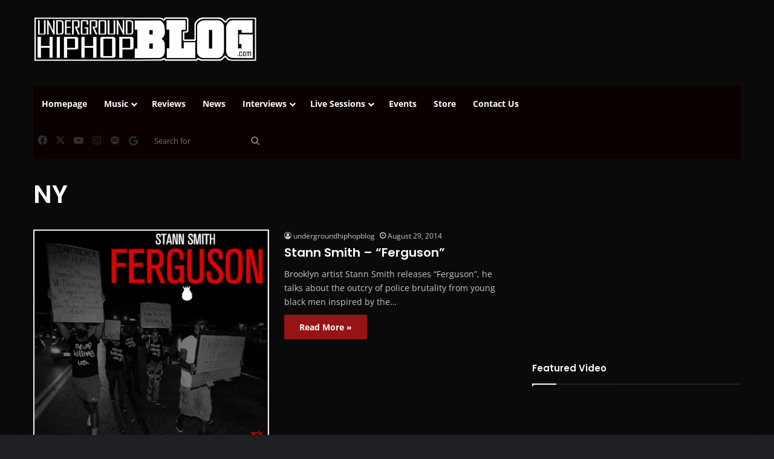

--- FILE ---
content_type: text/html; charset=UTF-8
request_url: https://undergroundhiphopblog.com/tag/ny/page/2/
body_size: 17184
content:
<!-- This page is cached by the Hummingbird Performance plugin v3.18.1 - https://wordpress.org/plugins/hummingbird-performance/. --><!DOCTYPE html>
<html lang="en-US" class="dark-skin" data-skin="dark">
<head>
	<meta charset="UTF-8" />
	<link rel="profile" href="https://gmpg.org/xfn/11" />
	<title>NY | UndergroundHipHopBlog.com</title>
<meta name='robots' content='max-image-preview:large' />
<link rel='dns-prefetch' href='//assets.pinterest.com' />
<link rel='dns-prefetch' href='//hb.wpmucdn.com' />
<link href='//hb.wpmucdn.com' rel='preconnect' />
<link rel="alternate" type="application/rss+xml" title="UndergroundHipHopBlog.com &raquo; Feed" href="https://undergroundhiphopblog.com/feed/" />
<link rel="alternate" type="application/rss+xml" title="UndergroundHipHopBlog.com &raquo; Comments Feed" href="https://undergroundhiphopblog.com/comments/feed/" />
<link rel="alternate" type="application/rss+xml" title="UndergroundHipHopBlog.com &raquo; NY Tag Feed" href="https://undergroundhiphopblog.com/tag/ny/feed/" />

		<style type="text/css">
			:root{				
			--tie-preset-gradient-1: linear-gradient(135deg, rgba(6, 147, 227, 1) 0%, rgb(155, 81, 224) 100%);
			--tie-preset-gradient-2: linear-gradient(135deg, rgb(122, 220, 180) 0%, rgb(0, 208, 130) 100%);
			--tie-preset-gradient-3: linear-gradient(135deg, rgba(252, 185, 0, 1) 0%, rgba(255, 105, 0, 1) 100%);
			--tie-preset-gradient-4: linear-gradient(135deg, rgba(255, 105, 0, 1) 0%, rgb(207, 46, 46) 100%);
			--tie-preset-gradient-5: linear-gradient(135deg, rgb(238, 238, 238) 0%, rgb(169, 184, 195) 100%);
			--tie-preset-gradient-6: linear-gradient(135deg, rgb(74, 234, 220) 0%, rgb(151, 120, 209) 20%, rgb(207, 42, 186) 40%, rgb(238, 44, 130) 60%, rgb(251, 105, 98) 80%, rgb(254, 248, 76) 100%);
			--tie-preset-gradient-7: linear-gradient(135deg, rgb(255, 206, 236) 0%, rgb(152, 150, 240) 100%);
			--tie-preset-gradient-8: linear-gradient(135deg, rgb(254, 205, 165) 0%, rgb(254, 45, 45) 50%, rgb(107, 0, 62) 100%);
			--tie-preset-gradient-9: linear-gradient(135deg, rgb(255, 203, 112) 0%, rgb(199, 81, 192) 50%, rgb(65, 88, 208) 100%);
			--tie-preset-gradient-10: linear-gradient(135deg, rgb(255, 245, 203) 0%, rgb(182, 227, 212) 50%, rgb(51, 167, 181) 100%);
			--tie-preset-gradient-11: linear-gradient(135deg, rgb(202, 248, 128) 0%, rgb(113, 206, 126) 100%);
			--tie-preset-gradient-12: linear-gradient(135deg, rgb(2, 3, 129) 0%, rgb(40, 116, 252) 100%);
			--tie-preset-gradient-13: linear-gradient(135deg, #4D34FA, #ad34fa);
			--tie-preset-gradient-14: linear-gradient(135deg, #0057FF, #31B5FF);
			--tie-preset-gradient-15: linear-gradient(135deg, #FF007A, #FF81BD);
			--tie-preset-gradient-16: linear-gradient(135deg, #14111E, #4B4462);
			--tie-preset-gradient-17: linear-gradient(135deg, #F32758, #FFC581);

			
					--main-nav-background: #FFFFFF;
					--main-nav-secondry-background: rgba(0,0,0,0.03);
					--main-nav-primary-color: #0088ff;
					--main-nav-contrast-primary-color: #FFFFFF;
					--main-nav-text-color: #2c2f34;
					--main-nav-secondry-text-color: rgba(0,0,0,0.5);
					--main-nav-main-border-color: rgba(0,0,0,0.1);
					--main-nav-secondry-border-color: rgba(0,0,0,0.08);
				
			}
		</style>
			<style>
			.lazyload,
			.lazyloading {
				max-width: 100%;
			}
		</style>
		<meta name="viewport" content="width=device-width, initial-scale=1.0" /><style id='wp-img-auto-sizes-contain-inline-css' type='text/css'>
img:is([sizes=auto i],[sizes^="auto," i]){contain-intrinsic-size:3000px 1500px}
/*# sourceURL=wp-img-auto-sizes-contain-inline-css */
</style>
<style id='wp-emoji-styles-inline-css' type='text/css'>

	img.wp-smiley, img.emoji {
		display: inline !important;
		border: none !important;
		box-shadow: none !important;
		height: 1em !important;
		width: 1em !important;
		margin: 0 0.07em !important;
		vertical-align: -0.1em !important;
		background: none !important;
		padding: 0 !important;
	}
/*# sourceURL=wp-emoji-styles-inline-css */
</style>
<style id='wp-block-library-inline-css' type='text/css'>
:root{--wp-block-synced-color:#7a00df;--wp-block-synced-color--rgb:122,0,223;--wp-bound-block-color:var(--wp-block-synced-color);--wp-editor-canvas-background:#ddd;--wp-admin-theme-color:#007cba;--wp-admin-theme-color--rgb:0,124,186;--wp-admin-theme-color-darker-10:#006ba1;--wp-admin-theme-color-darker-10--rgb:0,107,160.5;--wp-admin-theme-color-darker-20:#005a87;--wp-admin-theme-color-darker-20--rgb:0,90,135;--wp-admin-border-width-focus:2px}@media (min-resolution:192dpi){:root{--wp-admin-border-width-focus:1.5px}}.wp-element-button{cursor:pointer}:root .has-very-light-gray-background-color{background-color:#eee}:root .has-very-dark-gray-background-color{background-color:#313131}:root .has-very-light-gray-color{color:#eee}:root .has-very-dark-gray-color{color:#313131}:root .has-vivid-green-cyan-to-vivid-cyan-blue-gradient-background{background:linear-gradient(135deg,#00d084,#0693e3)}:root .has-purple-crush-gradient-background{background:linear-gradient(135deg,#34e2e4,#4721fb 50%,#ab1dfe)}:root .has-hazy-dawn-gradient-background{background:linear-gradient(135deg,#faaca8,#dad0ec)}:root .has-subdued-olive-gradient-background{background:linear-gradient(135deg,#fafae1,#67a671)}:root .has-atomic-cream-gradient-background{background:linear-gradient(135deg,#fdd79a,#004a59)}:root .has-nightshade-gradient-background{background:linear-gradient(135deg,#330968,#31cdcf)}:root .has-midnight-gradient-background{background:linear-gradient(135deg,#020381,#2874fc)}:root{--wp--preset--font-size--normal:16px;--wp--preset--font-size--huge:42px}.has-regular-font-size{font-size:1em}.has-larger-font-size{font-size:2.625em}.has-normal-font-size{font-size:var(--wp--preset--font-size--normal)}.has-huge-font-size{font-size:var(--wp--preset--font-size--huge)}.has-text-align-center{text-align:center}.has-text-align-left{text-align:left}.has-text-align-right{text-align:right}.has-fit-text{white-space:nowrap!important}#end-resizable-editor-section{display:none}.aligncenter{clear:both}.items-justified-left{justify-content:flex-start}.items-justified-center{justify-content:center}.items-justified-right{justify-content:flex-end}.items-justified-space-between{justify-content:space-between}.screen-reader-text{border:0;clip-path:inset(50%);height:1px;margin:-1px;overflow:hidden;padding:0;position:absolute;width:1px;word-wrap:normal!important}.screen-reader-text:focus{background-color:#ddd;clip-path:none;color:#444;display:block;font-size:1em;height:auto;left:5px;line-height:normal;padding:15px 23px 14px;text-decoration:none;top:5px;width:auto;z-index:100000}html :where(.has-border-color){border-style:solid}html :where([style*=border-top-color]){border-top-style:solid}html :where([style*=border-right-color]){border-right-style:solid}html :where([style*=border-bottom-color]){border-bottom-style:solid}html :where([style*=border-left-color]){border-left-style:solid}html :where([style*=border-width]){border-style:solid}html :where([style*=border-top-width]){border-top-style:solid}html :where([style*=border-right-width]){border-right-style:solid}html :where([style*=border-bottom-width]){border-bottom-style:solid}html :where([style*=border-left-width]){border-left-style:solid}html :where(img[class*=wp-image-]){height:auto;max-width:100%}:where(figure){margin:0 0 1em}html :where(.is-position-sticky){--wp-admin--admin-bar--position-offset:var(--wp-admin--admin-bar--height,0px)}@media screen and (max-width:600px){html :where(.is-position-sticky){--wp-admin--admin-bar--position-offset:0px}}

/*# sourceURL=wp-block-library-inline-css */
</style><style id='global-styles-inline-css' type='text/css'>
:root{--wp--preset--aspect-ratio--square: 1;--wp--preset--aspect-ratio--4-3: 4/3;--wp--preset--aspect-ratio--3-4: 3/4;--wp--preset--aspect-ratio--3-2: 3/2;--wp--preset--aspect-ratio--2-3: 2/3;--wp--preset--aspect-ratio--16-9: 16/9;--wp--preset--aspect-ratio--9-16: 9/16;--wp--preset--color--black: #000000;--wp--preset--color--cyan-bluish-gray: #abb8c3;--wp--preset--color--white: #ffffff;--wp--preset--color--pale-pink: #f78da7;--wp--preset--color--vivid-red: #cf2e2e;--wp--preset--color--luminous-vivid-orange: #ff6900;--wp--preset--color--luminous-vivid-amber: #fcb900;--wp--preset--color--light-green-cyan: #7bdcb5;--wp--preset--color--vivid-green-cyan: #00d084;--wp--preset--color--pale-cyan-blue: #8ed1fc;--wp--preset--color--vivid-cyan-blue: #0693e3;--wp--preset--color--vivid-purple: #9b51e0;--wp--preset--color--global-color: #991515;--wp--preset--gradient--vivid-cyan-blue-to-vivid-purple: linear-gradient(135deg,rgb(6,147,227) 0%,rgb(155,81,224) 100%);--wp--preset--gradient--light-green-cyan-to-vivid-green-cyan: linear-gradient(135deg,rgb(122,220,180) 0%,rgb(0,208,130) 100%);--wp--preset--gradient--luminous-vivid-amber-to-luminous-vivid-orange: linear-gradient(135deg,rgb(252,185,0) 0%,rgb(255,105,0) 100%);--wp--preset--gradient--luminous-vivid-orange-to-vivid-red: linear-gradient(135deg,rgb(255,105,0) 0%,rgb(207,46,46) 100%);--wp--preset--gradient--very-light-gray-to-cyan-bluish-gray: linear-gradient(135deg,rgb(238,238,238) 0%,rgb(169,184,195) 100%);--wp--preset--gradient--cool-to-warm-spectrum: linear-gradient(135deg,rgb(74,234,220) 0%,rgb(151,120,209) 20%,rgb(207,42,186) 40%,rgb(238,44,130) 60%,rgb(251,105,98) 80%,rgb(254,248,76) 100%);--wp--preset--gradient--blush-light-purple: linear-gradient(135deg,rgb(255,206,236) 0%,rgb(152,150,240) 100%);--wp--preset--gradient--blush-bordeaux: linear-gradient(135deg,rgb(254,205,165) 0%,rgb(254,45,45) 50%,rgb(107,0,62) 100%);--wp--preset--gradient--luminous-dusk: linear-gradient(135deg,rgb(255,203,112) 0%,rgb(199,81,192) 50%,rgb(65,88,208) 100%);--wp--preset--gradient--pale-ocean: linear-gradient(135deg,rgb(255,245,203) 0%,rgb(182,227,212) 50%,rgb(51,167,181) 100%);--wp--preset--gradient--electric-grass: linear-gradient(135deg,rgb(202,248,128) 0%,rgb(113,206,126) 100%);--wp--preset--gradient--midnight: linear-gradient(135deg,rgb(2,3,129) 0%,rgb(40,116,252) 100%);--wp--preset--font-size--small: 13px;--wp--preset--font-size--medium: 20px;--wp--preset--font-size--large: 36px;--wp--preset--font-size--x-large: 42px;--wp--preset--spacing--20: 0.44rem;--wp--preset--spacing--30: 0.67rem;--wp--preset--spacing--40: 1rem;--wp--preset--spacing--50: 1.5rem;--wp--preset--spacing--60: 2.25rem;--wp--preset--spacing--70: 3.38rem;--wp--preset--spacing--80: 5.06rem;--wp--preset--shadow--natural: 6px 6px 9px rgba(0, 0, 0, 0.2);--wp--preset--shadow--deep: 12px 12px 50px rgba(0, 0, 0, 0.4);--wp--preset--shadow--sharp: 6px 6px 0px rgba(0, 0, 0, 0.2);--wp--preset--shadow--outlined: 6px 6px 0px -3px rgb(255, 255, 255), 6px 6px rgb(0, 0, 0);--wp--preset--shadow--crisp: 6px 6px 0px rgb(0, 0, 0);}:where(.is-layout-flex){gap: 0.5em;}:where(.is-layout-grid){gap: 0.5em;}body .is-layout-flex{display: flex;}.is-layout-flex{flex-wrap: wrap;align-items: center;}.is-layout-flex > :is(*, div){margin: 0;}body .is-layout-grid{display: grid;}.is-layout-grid > :is(*, div){margin: 0;}:where(.wp-block-columns.is-layout-flex){gap: 2em;}:where(.wp-block-columns.is-layout-grid){gap: 2em;}:where(.wp-block-post-template.is-layout-flex){gap: 1.25em;}:where(.wp-block-post-template.is-layout-grid){gap: 1.25em;}.has-black-color{color: var(--wp--preset--color--black) !important;}.has-cyan-bluish-gray-color{color: var(--wp--preset--color--cyan-bluish-gray) !important;}.has-white-color{color: var(--wp--preset--color--white) !important;}.has-pale-pink-color{color: var(--wp--preset--color--pale-pink) !important;}.has-vivid-red-color{color: var(--wp--preset--color--vivid-red) !important;}.has-luminous-vivid-orange-color{color: var(--wp--preset--color--luminous-vivid-orange) !important;}.has-luminous-vivid-amber-color{color: var(--wp--preset--color--luminous-vivid-amber) !important;}.has-light-green-cyan-color{color: var(--wp--preset--color--light-green-cyan) !important;}.has-vivid-green-cyan-color{color: var(--wp--preset--color--vivid-green-cyan) !important;}.has-pale-cyan-blue-color{color: var(--wp--preset--color--pale-cyan-blue) !important;}.has-vivid-cyan-blue-color{color: var(--wp--preset--color--vivid-cyan-blue) !important;}.has-vivid-purple-color{color: var(--wp--preset--color--vivid-purple) !important;}.has-black-background-color{background-color: var(--wp--preset--color--black) !important;}.has-cyan-bluish-gray-background-color{background-color: var(--wp--preset--color--cyan-bluish-gray) !important;}.has-white-background-color{background-color: var(--wp--preset--color--white) !important;}.has-pale-pink-background-color{background-color: var(--wp--preset--color--pale-pink) !important;}.has-vivid-red-background-color{background-color: var(--wp--preset--color--vivid-red) !important;}.has-luminous-vivid-orange-background-color{background-color: var(--wp--preset--color--luminous-vivid-orange) !important;}.has-luminous-vivid-amber-background-color{background-color: var(--wp--preset--color--luminous-vivid-amber) !important;}.has-light-green-cyan-background-color{background-color: var(--wp--preset--color--light-green-cyan) !important;}.has-vivid-green-cyan-background-color{background-color: var(--wp--preset--color--vivid-green-cyan) !important;}.has-pale-cyan-blue-background-color{background-color: var(--wp--preset--color--pale-cyan-blue) !important;}.has-vivid-cyan-blue-background-color{background-color: var(--wp--preset--color--vivid-cyan-blue) !important;}.has-vivid-purple-background-color{background-color: var(--wp--preset--color--vivid-purple) !important;}.has-black-border-color{border-color: var(--wp--preset--color--black) !important;}.has-cyan-bluish-gray-border-color{border-color: var(--wp--preset--color--cyan-bluish-gray) !important;}.has-white-border-color{border-color: var(--wp--preset--color--white) !important;}.has-pale-pink-border-color{border-color: var(--wp--preset--color--pale-pink) !important;}.has-vivid-red-border-color{border-color: var(--wp--preset--color--vivid-red) !important;}.has-luminous-vivid-orange-border-color{border-color: var(--wp--preset--color--luminous-vivid-orange) !important;}.has-luminous-vivid-amber-border-color{border-color: var(--wp--preset--color--luminous-vivid-amber) !important;}.has-light-green-cyan-border-color{border-color: var(--wp--preset--color--light-green-cyan) !important;}.has-vivid-green-cyan-border-color{border-color: var(--wp--preset--color--vivid-green-cyan) !important;}.has-pale-cyan-blue-border-color{border-color: var(--wp--preset--color--pale-cyan-blue) !important;}.has-vivid-cyan-blue-border-color{border-color: var(--wp--preset--color--vivid-cyan-blue) !important;}.has-vivid-purple-border-color{border-color: var(--wp--preset--color--vivid-purple) !important;}.has-vivid-cyan-blue-to-vivid-purple-gradient-background{background: var(--wp--preset--gradient--vivid-cyan-blue-to-vivid-purple) !important;}.has-light-green-cyan-to-vivid-green-cyan-gradient-background{background: var(--wp--preset--gradient--light-green-cyan-to-vivid-green-cyan) !important;}.has-luminous-vivid-amber-to-luminous-vivid-orange-gradient-background{background: var(--wp--preset--gradient--luminous-vivid-amber-to-luminous-vivid-orange) !important;}.has-luminous-vivid-orange-to-vivid-red-gradient-background{background: var(--wp--preset--gradient--luminous-vivid-orange-to-vivid-red) !important;}.has-very-light-gray-to-cyan-bluish-gray-gradient-background{background: var(--wp--preset--gradient--very-light-gray-to-cyan-bluish-gray) !important;}.has-cool-to-warm-spectrum-gradient-background{background: var(--wp--preset--gradient--cool-to-warm-spectrum) !important;}.has-blush-light-purple-gradient-background{background: var(--wp--preset--gradient--blush-light-purple) !important;}.has-blush-bordeaux-gradient-background{background: var(--wp--preset--gradient--blush-bordeaux) !important;}.has-luminous-dusk-gradient-background{background: var(--wp--preset--gradient--luminous-dusk) !important;}.has-pale-ocean-gradient-background{background: var(--wp--preset--gradient--pale-ocean) !important;}.has-electric-grass-gradient-background{background: var(--wp--preset--gradient--electric-grass) !important;}.has-midnight-gradient-background{background: var(--wp--preset--gradient--midnight) !important;}.has-small-font-size{font-size: var(--wp--preset--font-size--small) !important;}.has-medium-font-size{font-size: var(--wp--preset--font-size--medium) !important;}.has-large-font-size{font-size: var(--wp--preset--font-size--large) !important;}.has-x-large-font-size{font-size: var(--wp--preset--font-size--x-large) !important;}
/*# sourceURL=global-styles-inline-css */
</style>

<style id='classic-theme-styles-inline-css' type='text/css'>
/*! This file is auto-generated */
.wp-block-button__link{color:#fff;background-color:#32373c;border-radius:9999px;box-shadow:none;text-decoration:none;padding:calc(.667em + 2px) calc(1.333em + 2px);font-size:1.125em}.wp-block-file__button{background:#32373c;color:#fff;text-decoration:none}
/*# sourceURL=/wp-includes/css/classic-themes.min.css */
</style>
<link rel='stylesheet' id='wphb-1-css' href='https://hb.wpmucdn.com/undergroundhiphopblog.com/cf6a44ea-15b2-4ca6-930d-f0613c37bf17.css' type='text/css' media='all' />
<style id='wphb-1-inline-css' type='text/css'>
.wf-active .logo-text,.wf-active h1,.wf-active h2,.wf-active h3,.wf-active h4,.wf-active h5,.wf-active h6,.wf-active .the-subtitle{font-family: 'Poppins';}#tie-body{background-color: #0a0a0a;}:root:root{--brand-color: #991515;--dark-brand-color: #670000;--bright-color: #FFFFFF;--base-color: #2c2f34;}#reading-position-indicator{box-shadow: 0 0 10px rgba( 153,21,21,0.7);}:root:root{--brand-color: #991515;--dark-brand-color: #670000;--bright-color: #FFFFFF;--base-color: #2c2f34;}#reading-position-indicator{box-shadow: 0 0 10px rgba( 153,21,21,0.7);}#tie-container a.post-title:hover,#tie-container .post-title a:hover,#tie-container .thumb-overlay .thumb-title a:hover{background-size: 100% 2px;text-decoration: none !important;}a.post-title,.post-title a{background-image: linear-gradient(to bottom,#000 0%,#000 98%);background-size: 0 1px;background-repeat: no-repeat;background-position: left 100%;color: #000;}.dark-skin a.post-title,.dark-skin .post-title a{color: #fff;background-image: linear-gradient(to bottom,#fff 0%,#fff 98%);}#header-notification-bar{background: var( --tie-preset-gradient-13 );}#header-notification-bar{--tie-buttons-color: #FFFFFF;--tie-buttons-border-color: #FFFFFF;--tie-buttons-hover-color: #e1e1e1;--tie-buttons-hover-text: #000000;}#header-notification-bar{--tie-buttons-text: #000000;}#main-nav .main-menu-wrapper,#main-nav .menu-sub-content,#main-nav .comp-sub-menu,#main-nav ul.cats-vertical li a.is-active,#main-nav ul.cats-vertical li a:hover,#autocomplete-suggestions.search-in-main-nav{background-color: #0a0000;}#main-nav{border-width: 0;}#theme-header #main-nav:not(.fixed-nav){bottom: 0;}#main-nav .icon-basecloud-bg:after{color: #0a0000;}#autocomplete-suggestions.search-in-main-nav{border-color: rgba(255,255,255,0.07);}.main-nav-boxed #main-nav .main-menu-wrapper{border-width: 0;}#tie-container #tie-wrapper,.post-layout-8 #content{background-color: #0a0a0a;}#footer{background-color: #0a0909;}#site-info{background-color: #0a0a0a;}@media (max-width: 991px) {#tie-wrapper #theme-header,#tie-wrapper #theme-header #main-nav .main-menu-wrapper,#tie-wrapper #theme-header .logo-container{background: transparent;}#tie-wrapper #theme-header .logo-container,#tie-wrapper #theme-header .logo-container.fixed-nav,#tie-wrapper #theme-header #main-nav {background-color: #0a0a0a;}.mobile-header-components .components .comp-sub-menu{background-color: #0a0a0a;}}#tie-wrapper #theme-header{background-color: #0a0a0a;}#footer .posts-list-counter .posts-list-items li.widget-post-list:before{border-color: #0a0909;}#footer .timeline-widget a .date:before{border-color: rgba(10,9,9,0.8);}#footer .footer-boxed-widget-area,#footer textarea,#footer input:not([type=submit]),#footer select,#footer code,#footer kbd,#footer pre,#footer samp,#footer .show-more-button,#footer .slider-links .tie-slider-nav span,#footer #wp-calendar,#footer #wp-calendar tbody td,#footer #wp-calendar thead th,#footer .widget.buddypress .item-options a{border-color: rgba(255,255,255,0.1);}#footer .social-statistics-widget .white-bg li.social-icons-item a,#footer .widget_tag_cloud .tagcloud a,#footer .latest-tweets-widget .slider-links .tie-slider-nav span,#footer .widget_layered_nav_filters a{border-color: rgba(255,255,255,0.1);}#footer .social-statistics-widget .white-bg li:before{background: rgba(255,255,255,0.1);}.site-footer #wp-calendar tbody td{background: rgba(255,255,255,0.02);}#footer .white-bg .social-icons-item a span.followers span,#footer .circle-three-cols .social-icons-item a .followers-num,#footer .circle-three-cols .social-icons-item a .followers-name{color: rgba(255,255,255,0.8);}#footer .timeline-widget ul:before,#footer .timeline-widget a:not(:hover) .date:before{background-color: #000000;}.social-icons-item .custom-link-1-social-icon{background-color: #333 !important;}.social-icons-item .custom-link-1-social-icon span{color: #333;}
/*# sourceURL=wphb-1-inline-css */
</style>
<script type="text/javascript" src="https://hb.wpmucdn.com/undergroundhiphopblog.com/a3c6755b-ae00-4927-9b86-c5e26fe80f88.js" id="wphb-2-js"></script>
<link rel="https://api.w.org/" href="https://undergroundhiphopblog.com/wp-json/" /><link rel="alternate" title="JSON" type="application/json" href="https://undergroundhiphopblog.com/wp-json/wp/v2/tags/2348" /><link rel="EditURI" type="application/rsd+xml" title="RSD" href="https://undergroundhiphopblog.com/xmlrpc.php?rsd" />
<meta name="generator" content="WordPress 6.9" />
		<script>
			document.documentElement.className = document.documentElement.className.replace('no-js', 'js');
		</script>
				<style>
			.no-js img.lazyload {
				display: none;
			}

			figure.wp-block-image img.lazyloading {
				min-width: 150px;
			}

			.lazyload,
			.lazyloading {
				--smush-placeholder-width: 100px;
				--smush-placeholder-aspect-ratio: 1/1;
				width: var(--smush-image-width, var(--smush-placeholder-width)) !important;
				aspect-ratio: var(--smush-image-aspect-ratio, var(--smush-placeholder-aspect-ratio)) !important;
			}

						.lazyload, .lazyloading {
				opacity: 0;
			}

			.lazyloaded {
				opacity: 1;
				transition: opacity 400ms;
				transition-delay: 0ms;
			}

					</style>
		 <meta name="description" content="Music, Videos, Events, Interviews" /><meta http-equiv="X-UA-Compatible" content="IE=edge">
<meta name="theme-color" content="#0a0a0a" />			<link rel="preload" href="https://undergroundhiphopblog.com/wp-content/plugins/hustle/assets/hustle-ui/fonts/hustle-icons-font.woff2" as="font" type="font/woff2" crossorigin>
		<!-- SEO meta tags powered by SmartCrawl https://wpmudev.com/project/smartcrawl-wordpress-seo/ -->
<link rel="canonical" href="https://undergroundhiphopblog.com/tag/ny/page/2/" />
<link rel='prev' href='https://undergroundhiphopblog.com/tag/ny/' />
<link rel='next' href='https://undergroundhiphopblog.com/tag/ny/page/3/' />
<meta name="google-site-verification" content="8ln20hHxq_UR3ZHt1ivb5XlYsLD2bCowxw59u_JWFTk" />
<meta name="msvalidate.01" content="" />
<script type="application/ld+json">{"@context":"https:\/\/schema.org","@graph":[{"@type":"Organization","@id":"https:\/\/undergroundhiphopblog.com\/#schema-publishing-organization","url":"https:\/\/undergroundhiphopblog.com","name":"UndergroundHipHopBlog.com","logo":{"@type":"ImageObject","@id":"https:\/\/undergroundhiphopblog.com\/#schema-organization-logo","url":"https:\/\/undergroundhiphopblog.com\/wp-content\/uploads\/2020\/01\/UndergroundHipHopBlog.png","height":60,"width":60}},{"@type":"WebSite","@id":"https:\/\/undergroundhiphopblog.com\/#schema-website","url":"https:\/\/undergroundhiphopblog.com","name":"UndergroundHipHopBlog","encoding":"UTF-8","potentialAction":{"@type":"SearchAction","target":"https:\/\/undergroundhiphopblog.com\/search\/{search_term_string}\/","query-input":"required name=search_term_string"},"image":{"@type":"ImageObject","@id":"https:\/\/undergroundhiphopblog.com\/#schema-site-logo","url":"https:\/\/undergroundhiphopblog.com\/wp-content\/uploads\/2020\/01\/UndergroundHipHopBlog.jpg","height":960,"width":960}},{"@type":"CollectionPage","@id":"https:\/\/undergroundhiphopblog.com\/tag\/ny\/#schema-webpage","isPartOf":{"@id":"https:\/\/undergroundhiphopblog.com\/#schema-website"},"publisher":{"@id":"https:\/\/undergroundhiphopblog.com\/#schema-publishing-organization"},"url":"https:\/\/undergroundhiphopblog.com\/tag\/ny\/","mainEntity":{"@type":"Blog","blogPosts":[{"author":{"@type":"Person","@id":"https:\/\/undergroundhiphopblog.com\/author\/victor8404\/#schema-author","name":"Victor Urena","url":"https:\/\/undergroundhiphopblog.com\/author\/victor8404\/","description":"One of the top Underground Hip Hop sites on the web."},"publisher":{"@id":"https:\/\/undergroundhiphopblog.com\/#schema-publishing-organization"},"dateModified":"2014-08-29T13:40:57","datePublished":"2014-08-29T13:40:57","headline":"Stann Smith - \"Ferguson\" | UndergroundHipHopBlog.com","description":"Brooklyn artist Stann Smith releases \u201cFerguson\u201d, he talks about the\u00a0outcry of police brutality from young black men inspired by the death of Michael Brown # ...","name":"Stann Smith &#8211; &#8220;Ferguson&#8221;","image":{"@type":"ImageObject","@id":"https:\/\/undergroundhiphopblog.com\/singles\/stann-smith-ferguson\/#schema-article-image","url":"https:\/\/undergroundhiphopblog.com\/wp-content\/uploads\/2014\/08\/Stann-Smith-Furguson.jpg","height":500,"width":500},"thumbnailUrl":"https:\/\/undergroundhiphopblog.com\/wp-content\/uploads\/2014\/08\/Stann-Smith-Furguson.jpg"},{"author":{"@type":"Person","@id":"https:\/\/undergroundhiphopblog.com\/author\/victor8404\/#schema-author","name":"Victor Urena","url":"https:\/\/undergroundhiphopblog.com\/author\/victor8404\/","description":"One of the top Underground Hip Hop sites on the web."},"publisher":{"@id":"https:\/\/undergroundhiphopblog.com\/#schema-publishing-organization"},"dateModified":"2014-08-17T14:47:46","datePublished":"2014-08-14T18:22:41","headline":"Diamond D - \"Only Way 2 Go\" ft. Pete Rock | UndergroundHipHopBlog.com","description":"2 Hip Hop legends unite! \u00a0Pete Rock works with Diamond D on &quot;Only Way 2 Go&quot;\u00a0from\u00a0the upcoming Diam Piece compilation, coming out September 30th by ...","name":"Diamond D &#8211; &#8220;Only Way 2 Go&#8221; ft. Pete Rock","image":{"@type":"ImageObject","@id":"https:\/\/undergroundhiphopblog.com\/singles\/diamond-d-bronx-ny-only-way-2-go-ft-pete-rock\/#schema-article-image","url":"https:\/\/undergroundhiphopblog.com\/wp-content\/uploads\/2014\/08\/diamond-d.jpg","height":500,"width":500},"thumbnailUrl":"https:\/\/undergroundhiphopblog.com\/wp-content\/uploads\/2014\/08\/diamond-d.jpg"},{"author":{"@type":"Person","@id":"https:\/\/undergroundhiphopblog.com\/author\/victor8404\/#schema-author","name":"Victor Urena","url":"https:\/\/undergroundhiphopblog.com\/author\/victor8404\/","description":"One of the top Underground Hip Hop sites on the web."},"publisher":{"@id":"https:\/\/undergroundhiphopblog.com\/#schema-publishing-organization"},"dateModified":"2014-08-14T14:22:02","datePublished":"2014-08-14T14:14:02","headline":"The Underachievers Debut Album \"Cellar Door: Terminus Ut Exordium\" | UndergroundHipHopBlog.com","description":"The Underachievers have released their anticipated debut album, &quot;Cellar Door: Terminus Ut Exordium&quot; following the success of their mixtapes. \u00a0The  ...","name":"The Underachievers Debut Album &#8220;Cellar Door: Terminus Ut Exordium&#8221;","image":{"@type":"ImageObject","@id":"https:\/\/undergroundhiphopblog.com\/news\/the-underachievers-debut-album-cellar-door-terminus-ut-exordium\/#schema-article-image","url":"https:\/\/undergroundhiphopblog.com\/wp-content\/uploads\/2014\/08\/cellar-door.jpg","height":960,"width":960},"thumbnailUrl":"https:\/\/undergroundhiphopblog.com\/wp-content\/uploads\/2014\/08\/cellar-door.jpg"},{"author":{"@type":"Person","@id":"https:\/\/undergroundhiphopblog.com\/author\/victor8404\/#schema-author","name":"Victor Urena","url":"https:\/\/undergroundhiphopblog.com\/author\/victor8404\/","description":"One of the top Underground Hip Hop sites on the web."},"publisher":{"@id":"https:\/\/undergroundhiphopblog.com\/#schema-publishing-organization"},"dateModified":"2014-08-17T14:49:45","datePublished":"2014-08-13T20:35:15","headline":"D-Most - \"Keep Grindin\" | UndergroundHipHopBlog.com","description":"\u201cD-MOST\u201d releases new single\u00a0\u201cKEEP GRINDIN\u201d from his forthcoming Mixtape\/Album \u201cMillion Dollar Flowz\u201d. \u00a0In his words he claims that this song will pass the  ...","name":"D-Most &#8211; &#8220;Keep Grindin&#8221;","image":{"@type":"ImageObject","@id":"https:\/\/undergroundhiphopblog.com\/singles\/d-most-bronx-ny-keep-grindin\/#schema-article-image","url":"https:\/\/undergroundhiphopblog.com\/wp-content\/uploads\/2014\/08\/Keep-Grindin-cover-art.jpg","height":425,"width":425},"thumbnailUrl":"https:\/\/undergroundhiphopblog.com\/wp-content\/uploads\/2014\/08\/Keep-Grindin-cover-art.jpg"},{"author":{"@type":"Person","@id":"https:\/\/undergroundhiphopblog.com\/author\/victor8404\/#schema-author","name":"Victor Urena","url":"https:\/\/undergroundhiphopblog.com\/author\/victor8404\/","description":"One of the top Underground Hip Hop sites on the web."},"publisher":{"@id":"https:\/\/undergroundhiphopblog.com\/#schema-publishing-organization"},"dateModified":"2014-08-17T14:51:12","datePublished":"2014-08-12T18:13:12","headline":"Bruse Wane - \"Beast Inside\" ft. Sean Price (Official Video) | UndergroundHipHopBlog.com","description":"Wane Enterprises CEO and New York artist Bruse Wane presents the G-Town Filmz-directed music video for \u201cBeast Inside\u201d, his Dollarz-produced single featuring ...","name":"Bruse Wane &#8211; &#8220;Beast Inside&#8221; ft. Sean Price (Official Video)","image":{"@type":"ImageObject","@id":"https:\/\/undergroundhiphopblog.com\/singles\/bruse-wane-bronx-ny-beast-inside-ft-sean-price-official-video\/#schema-article-image","url":"https:\/\/undergroundhiphopblog.com\/wp-content\/uploads\/2014\/08\/bruse-wane-ft-sean-price-beast-inside.jpg","height":544,"width":600},"thumbnailUrl":"https:\/\/undergroundhiphopblog.com\/wp-content\/uploads\/2014\/08\/bruse-wane-ft-sean-price-beast-inside.jpg"},{"author":{"@type":"Person","@id":"https:\/\/undergroundhiphopblog.com\/author\/victor8404\/#schema-author","name":"Victor Urena","url":"https:\/\/undergroundhiphopblog.com\/author\/victor8404\/","description":"One of the top Underground Hip Hop sites on the web."},"publisher":{"@id":"https:\/\/undergroundhiphopblog.com\/#schema-publishing-organization"},"dateModified":"2014-08-17T14:56:43","datePublished":"2014-08-10T23:15:25","headline":"Joey Bada$$ - \"Big Dusty\" prod. Kirk Knight | UndergroundHipHopBlog.com","description":"Brooklyn lyricist Joey Bada$$ releases his\u00a0single &quot;Big Dusty&quot; off his debut album, &quot;B4DA$$.&quot; \u00a0Song is produced by Kirk Knight. You can a ...","name":"Joey Bada$$ &#8211; &#8220;Big Dusty&#8221; prod. Kirk Knight","image":{"@type":"ImageObject","@id":"https:\/\/undergroundhiphopblog.com\/singles\/joey-badass-brooklyn-ny-big-dusty-prod-kirk-knight\/#schema-article-image","url":"https:\/\/undergroundhiphopblog.com\/wp-content\/uploads\/2014\/08\/Big-Dusty.jpg","height":500,"width":500},"thumbnailUrl":"https:\/\/undergroundhiphopblog.com\/wp-content\/uploads\/2014\/08\/Big-Dusty.jpg"},{"author":{"@type":"Person","@id":"https:\/\/undergroundhiphopblog.com\/author\/victor8404\/#schema-author","name":"Victor Urena","url":"https:\/\/undergroundhiphopblog.com\/author\/victor8404\/","description":"One of the top Underground Hip Hop sites on the web."},"publisher":{"@id":"https:\/\/undergroundhiphopblog.com\/#schema-publishing-organization"},"dateModified":"2014-08-17T14:57:16","datePublished":"2014-08-10T16:06:37","headline":"LuCkii - \"The Celebration\" ft. Y2The3rd (Official Video) | UndergroundHipHopBlog.com","description":"Hot new video &quot;The Celebration&quot; Ft. Y2The3rd Produced By: Shozae and\u00a0Filmed by: Shotbymgf. by Queens, NY artist\u00a0LuCkii Off The &quot;Should Of Bee ...","name":"LuCkii &#8211; &#8220;The Celebration&#8221; ft. Y2The3rd (Official Video)","image":{"@type":"ImageObject","@id":"https:\/\/undergroundhiphopblog.com\/singles\/luckii-queens-ny-the-celebration-ft-y2the3rd-official-video\/#schema-article-image","url":"https:\/\/undergroundhiphopblog.com\/wp-content\/uploads\/2014\/08\/luckii.jpg","height":293,"width":514},"thumbnailUrl":"https:\/\/undergroundhiphopblog.com\/wp-content\/uploads\/2014\/08\/luckii.jpg"},{"author":{"@type":"Person","@id":"https:\/\/undergroundhiphopblog.com\/author\/victor8404\/#schema-author","name":"Victor Urena","url":"https:\/\/undergroundhiphopblog.com\/author\/victor8404\/","description":"One of the top Underground Hip Hop sites on the web."},"publisher":{"@id":"https:\/\/undergroundhiphopblog.com\/#schema-publishing-organization"},"dateModified":"2014-08-17T15:02:31","datePublished":"2014-08-08T11:32:14","headline":"Dom White - \"Cheap Thrills\" prod. by Elos | UndergroundHipHopBlog.com","description":"Dom White is an up and coming Hip Hop Artist based out of Brooklyn, NY. Dom Started as a freestyle artist when he was 13 years old, went to college as an ar ...","name":"Dom White &#8211; &#8220;Cheap Thrills&#8221; prod. by Elos","image":{"@type":"ImageObject","@id":"https:\/\/undergroundhiphopblog.com\/singles\/dom-white-brooklyn-ny-cheap-thrills-prod-by-elos\/#schema-article-image","url":"https:\/\/undergroundhiphopblog.com\/wp-content\/uploads\/2014\/08\/dom-white-cheap-thrills.jpg","height":500,"width":500},"thumbnailUrl":"https:\/\/undergroundhiphopblog.com\/wp-content\/uploads\/2014\/08\/dom-white-cheap-thrills.jpg"},{"author":{"@type":"Person","@id":"https:\/\/undergroundhiphopblog.com\/author\/victor8404\/#schema-author","name":"Victor Urena","url":"https:\/\/undergroundhiphopblog.com\/author\/victor8404\/","description":"One of the top Underground Hip Hop sites on the web."},"publisher":{"@id":"https:\/\/undergroundhiphopblog.com\/#schema-publishing-organization"},"dateModified":"2014-08-17T15:03:01","datePublished":"2014-08-07T21:28:35","headline":"Willis Brook - \"Rising\" (Official Video) | UndergroundHipHopBlog.com","description":"WILLIS BROOK RELEASES OFFICIAL VISUAL TO THE &quot;SOUTH BRONX NATIVE&#039;S&quot; single &quot;RISING&quot; produced by ARSINEY. WITH THE LOST OF HIS GRAND ...","name":"Willis Brook &#8211; &#8220;Rising&#8221; (Official Video)","image":{"@type":"ImageObject","@id":"https:\/\/undergroundhiphopblog.com\/singles\/willis-brook-bronx-ny-rising-official-video\/#schema-article-image","url":"https:\/\/undergroundhiphopblog.com\/wp-content\/uploads\/2014\/08\/wiliis-brook-riisng.jpg","height":343,"width":688},"thumbnailUrl":"https:\/\/undergroundhiphopblog.com\/wp-content\/uploads\/2014\/08\/wiliis-brook-riisng.jpg"},{"author":{"@type":"Person","@id":"https:\/\/undergroundhiphopblog.com\/author\/victor8404\/#schema-author","name":"Victor Urena","url":"https:\/\/undergroundhiphopblog.com\/author\/victor8404\/","description":"One of the top Underground Hip Hop sites on the web."},"publisher":{"@id":"https:\/\/undergroundhiphopblog.com\/#schema-publishing-organization"},"dateModified":"2014-08-17T15:04:20","datePublished":"2014-08-07T09:24:09","headline":"J.X - \"Make You Love Me\" Mixtape | UndergroundHipHopBlog.com","description":"Young Artist out of New York, J.X is busy rocking shows, and promoting his\u00a0&quot;Make You Love Me&quot; project on Datpiff.com. http:\/\/TheRealJXL.com","name":"J.X &#8211; &#8220;Make You Love Me&#8221; Mixtape","image":{"@type":"ImageObject","@id":"https:\/\/undergroundhiphopblog.com\/albums\/j-x-westchester-ny-make-you-love-me-mixtape\/#schema-article-image","url":"https:\/\/undergroundhiphopblog.com\/wp-content\/uploads\/2014\/08\/JX_Make_You_Love_Me-front-large.jpg","height":500,"width":500},"thumbnailUrl":"https:\/\/undergroundhiphopblog.com\/wp-content\/uploads\/2014\/08\/JX_Make_You_Love_Me-front-large.jpg"}]}},{"@type":"BreadcrumbList","@id":"https:\/\/undergroundhiphopblog.com\/tag\/ny\/page\/2?paged=2&tag=ny\/#breadcrumb","itemListElement":[{"@type":"ListItem","position":1,"name":"Home","item":"https:\/\/undergroundhiphopblog.com"},{"@type":"ListItem","position":2,"name":"Archive for NY","item":"https:\/\/undergroundhiphopblog.com\/tag\/ny\/"},{"@type":"ListItem","position":3,"name":"Page 2"}]}]}</script>
<meta property="og:type" content="object" />
<meta property="og:url" content="https://undergroundhiphopblog.com/tag/ny/page/2/" />
<meta property="og:title" content="NY | UndergroundHipHopBlog.com" />
<meta name="twitter:card" content="summary" />
<meta name="twitter:site" content="ughhblog" />
<meta name="twitter:title" content="NY | UndergroundHipHopBlog.com" />
<!-- /SEO -->
<link rel="icon" href="https://undergroundhiphopblog.com/wp-content/uploads/2020/01/cropped-UndergroundHipHopBlog-32x32.png" sizes="32x32" />
<link rel="icon" href="https://undergroundhiphopblog.com/wp-content/uploads/2020/01/cropped-UndergroundHipHopBlog-192x192.png" sizes="192x192" />
<link rel="apple-touch-icon" href="https://undergroundhiphopblog.com/wp-content/uploads/2020/01/cropped-UndergroundHipHopBlog-180x180.png" />
<meta name="msapplication-TileImage" content="https://undergroundhiphopblog.com/wp-content/uploads/2020/01/cropped-UndergroundHipHopBlog-270x270.png" />
<link rel='stylesheet' id='wphb-3-css' href='https://hb.wpmucdn.com/undergroundhiphopblog.com/21733129-fe52-48f3-a16c-501d04b32c69.css' type='text/css' media='all' />
<link rel="preload" as="style" href="https://fonts.bunny.net/css?family=Open+Sans%3A700%2Cbold%2Cregular&#038;display=swap&#038;ver=1.0" /><link rel='stylesheet' id='hustle-fonts-css' href='https://fonts.bunny.net/css?family=Open+Sans%3A700%2Cbold%2Cregular&#038;display=swap&#038;ver=1.0' type='text/css' media='print' onload='this.media=&#34;all&#34;' />
</head>

<body id="tie-body" class="archive paged tag tag-ny tag-2348 paged-2 tag-paged-2 wp-theme-jannah boxed-layout wrapper-has-shadow block-head-1 magazine2 is-thumb-overlay-disabled is-desktop is-header-layout-3 has-header-ad sidebar-right has-sidebar">



<div class="background-overlay">

	<div id="tie-container" class="site tie-container">

		
		<div id="tie-wrapper">
			
<header id="theme-header" class="theme-header header-layout-3 main-nav-light main-nav-default-light main-nav-below main-nav-boxed has-stream-item has-shadow has-normal-width-logo mobile-header-centered">
	
<div class="container header-container">
	<div class="tie-row logo-row">

		
		<div class="logo-wrapper">
			<div class="tie-col-md-4 logo-container clearfix">
				<div id="mobile-header-components-area_1" class="mobile-header-components"><ul class="components"><li class="mobile-component_menu custom-menu-link"><a href="#" id="mobile-menu-icon" class=""><span class="tie-mobile-menu-icon nav-icon is-layout-1"></span><span class="screen-reader-text">Menu</span></a></li></ul></div>
		<div id="logo" class="image-logo" style="margin-top: 28px;">

			
			<a title="UndergroundHipHopBlog.com" href="https://undergroundhiphopblog.com/">
				
				<picture class="tie-logo-default tie-logo-picture">
					
					<source class="tie-logo-source-default tie-logo-source" data-srcset="https://undergroundhiphopblog.com/wp-content/uploads/2023/02/UGHHBLOG-transparent-.-white-on-black-.-dark-fliers.png">
					<img class="tie-logo-img-default tie-logo-img lazyload" data-src="https://undergroundhiphopblog.com/wp-content/uploads/2023/02/UGHHBLOG-transparent-.-white-on-black-.-dark-fliers.png" alt="UndergroundHipHopBlog.com" width="2657" height="534" style="--smush-placeholder-width: 2657px; --smush-placeholder-aspect-ratio: 2657/534;max-height:534px; width: auto;" src="[data-uri]" />
				</picture>
						</a>

			
		</div><!-- #logo /-->

		<div id="mobile-header-components-area_2" class="mobile-header-components"><ul class="components"><li class="mobile-component_search custom-menu-link">
				<a href="#" class="tie-search-trigger-mobile">
					<span class="tie-icon-search tie-search-icon" aria-hidden="true"></span>
					<span class="screen-reader-text">Search for</span>
				</a>
			</li></ul></div>			</div><!-- .tie-col /-->
		</div><!-- .logo-wrapper /-->

		<div class="tie-col-md-8 stream-item stream-item-top-wrapper"><div class="stream-item-top"><div class="stream-item-size" style=""><script async src="https://pagead2.googlesyndication.com/pagead/js/adsbygoogle.js?client=ca-pub-7112688159317016"
     crossorigin="anonymous"></script>
<!-- Top Horizontal -->
<ins class="adsbygoogle"
     style="display:inline-block;width:728px;height:90px"
     data-ad-client="ca-pub-7112688159317016"
     data-ad-slot="4312602260"></ins>
<script>
     (adsbygoogle = window.adsbygoogle || []).push({});
</script></div></div></div><!-- .tie-col /-->
	</div><!-- .tie-row /-->
</div><!-- .container /-->

<div class="main-nav-wrapper">
	<nav id="main-nav" data-skin="search-in-main-nav" class="main-nav header-nav live-search-parent menu-style-default menu-style-solid-bg"  aria-label="Primary Navigation">
		<div class="container">

			<div class="main-menu-wrapper">

				
				<div id="menu-components-wrap">

					
					<div class="main-menu main-menu-wrap">
						<div id="main-nav-menu" class="main-menu header-menu"><ul id="menu-menu" class="menu"><li id="menu-item-2299" class="menu-item menu-item-type-custom menu-item-object-custom menu-item-home menu-item-2299"><a href="http://undergroundhiphopblog.com">Homepage</a></li>
<li id="menu-item-11487" class="menu-item menu-item-type-custom menu-item-object-custom menu-item-has-children menu-item-11487"><a>Music</a>
<ul class="sub-menu menu-sub-content">
	<li id="menu-item-8918" class="menu-item menu-item-type-taxonomy menu-item-object-category menu-item-8918"><a href="https://undergroundhiphopblog.com/category/singles/">Singles</a></li>
	<li id="menu-item-75975" class="menu-item menu-item-type-taxonomy menu-item-object-category menu-item-75975"><a href="https://undergroundhiphopblog.com/category/videos/">Videos</a></li>
	<li id="menu-item-9440" class="menu-item menu-item-type-taxonomy menu-item-object-category menu-item-9440"><a href="https://undergroundhiphopblog.com/category/albums/">Albums</a></li>
	<li id="menu-item-11489" class="menu-item menu-item-type-taxonomy menu-item-object-category menu-item-11489"><a href="https://undergroundhiphopblog.com/category/throwback/">Throwback</a></li>
	<li id="menu-item-23898" class="menu-item menu-item-type-taxonomy menu-item-object-category menu-item-23898"><a href="https://undergroundhiphopblog.com/category/espanol/">Español</a></li>
</ul>
</li>
<li id="menu-item-2295" class="menu-item menu-item-type-taxonomy menu-item-object-category menu-item-2295"><a href="https://undergroundhiphopblog.com/category/reviews/">Reviews</a></li>
<li id="menu-item-2313" class="menu-item menu-item-type-taxonomy menu-item-object-category menu-item-2313"><a href="https://undergroundhiphopblog.com/category/news/">News</a></li>
<li id="menu-item-11486" class="menu-item menu-item-type-custom menu-item-object-custom menu-item-has-children menu-item-11486"><a>Interviews</a>
<ul class="sub-menu menu-sub-content">
	<li id="menu-item-8866" class="menu-item menu-item-type-taxonomy menu-item-object-category menu-item-8866"><a href="https://undergroundhiphopblog.com/category/exclusive-interviews/">Exclusive Interviews</a></li>
	<li id="menu-item-7337" class="menu-item menu-item-type-taxonomy menu-item-object-category menu-item-7337"><a href="https://undergroundhiphopblog.com/category/qa-interviews/">Q&amp;A Interviews</a></li>
</ul>
</li>
<li id="menu-item-553062" class="menu-item menu-item-type-custom menu-item-object-custom menu-item-has-children menu-item-553062"><a>Live Sessions</a>
<ul class="sub-menu menu-sub-content">
	<li id="menu-item-75917" class="menu-item menu-item-type-taxonomy menu-item-object-category menu-item-75917"><a href="https://undergroundhiphopblog.com/category/mic-sessions/">Mic Sessions</a></li>
	<li id="menu-item-553063" class="menu-item menu-item-type-taxonomy menu-item-object-category menu-item-553063"><a href="https://undergroundhiphopblog.com/category/beat-sessions/">Beat Sessions</a></li>
</ul>
</li>
<li id="menu-item-1392292" class="menu-item menu-item-type-custom menu-item-object-custom menu-item-1392292"><a href="https://undergroundhiphopblog.com/events">Events</a></li>
<li id="menu-item-1391890" class="menu-item menu-item-type-custom menu-item-object-custom menu-item-1391890"><a href="https://store.undergroundhiphopblog.com/">Store</a></li>
<li id="menu-item-8781" class="menu-item menu-item-type-post_type menu-item-object-page menu-item-8781"><a href="https://undergroundhiphopblog.com/contact/">Contact Us</a></li>
</ul></div>					</div><!-- .main-menu /-->

					<ul class="components"> <li class="social-icons-item"><a class="social-link facebook-social-icon" rel="external noopener nofollow" target="_blank" href="http://facebook.com/ughhblog"><span class="tie-social-icon tie-icon-facebook"></span><span class="screen-reader-text">Facebook</span></a></li><li class="social-icons-item"><a class="social-link twitter-social-icon" rel="external noopener nofollow" target="_blank" href="http://twitter.com/ughhblog"><span class="tie-social-icon tie-icon-twitter"></span><span class="screen-reader-text">X</span></a></li><li class="social-icons-item"><a class="social-link youtube-social-icon" rel="external noopener nofollow" target="_blank" href="http://youtube.com/ughhblog"><span class="tie-social-icon tie-icon-youtube"></span><span class="screen-reader-text">YouTube</span></a></li><li class="social-icons-item"><a class="social-link instagram-social-icon" rel="external noopener nofollow" target="_blank" href="https://instagram.com/ughhblog"><span class="tie-social-icon tie-icon-instagram"></span><span class="screen-reader-text">Instagram</span></a></li><li class="social-icons-item"><a class="social-link spotify-social-icon" rel="external noopener nofollow" target="_blank" href="https://open.spotify.com/playlist/0Pz3tGygupQZptuo1EKhPA?si=r5xX8exiTNqPSy02j65mpQ&#038;nd=1"><span class="tie-social-icon tie-icon-spotify"></span><span class="screen-reader-text">Spotify</span></a></li><li class="social-icons-item"><a class="social-link social-custom-link custom-link-1-social-icon" rel="external noopener nofollow" target="_blank" href="https://news.google.com/publications/CAAqBwgKMI3vnQswnvm1Aw?hl=en-US&#038;gl=US&#038;ceid=US%3Aen"><span class="tie-social-icon fab fa-google"></span><span class="screen-reader-text">Google News</span></a></li> 			<li class="search-bar menu-item custom-menu-link" aria-label="Search">
				<form method="get" id="search" action="https://undergroundhiphopblog.com/">
					<input id="search-input" class="is-ajax-search"  inputmode="search" type="text" name="s" title="Search for" placeholder="Search for" />
					<button id="search-submit" type="submit">
						<span class="tie-icon-search tie-search-icon" aria-hidden="true"></span>
						<span class="screen-reader-text">Search for</span>
					</button>
				</form>
			</li>
			</ul><!-- Components -->
				</div><!-- #menu-components-wrap /-->
			</div><!-- .main-menu-wrapper /-->
		</div><!-- .container /-->

			</nav><!-- #main-nav /-->
</div><!-- .main-nav-wrapper /-->

</header>

<div id="content" class="site-content container"><div id="main-content-row" class="tie-row main-content-row">
	<div class="main-content tie-col-md-8 tie-col-xs-12" role="main">

		

			<header id="tag-title-section" class="entry-header-outer container-wrapper archive-title-wrapper">
				<h1 class="page-title">NY</h1>			</header><!-- .entry-header-outer /-->

			
		<div class="mag-box wide-post-box">
			<div class="container-wrapper">
				<div class="mag-box-container clearfix">
					<ul id="posts-container" data-layout="default" data-settings="{'uncropped_image':'jannah-image-post','category_meta':true,'post_meta':true,'excerpt':'true','excerpt_length':'20','read_more':'true','read_more_text':false,'media_overlay':true,'title_length':0,'is_full':false,'is_category':false}" class="posts-items">
<li class="post-item  post-23332 post type-post status-publish format-standard has-post-thumbnail category-singles tag-brooklyn tag-ferguson tag-ny tag-stann-smith tie-standard">

	
			<a aria-label="Stann Smith &#8211; &#8220;Ferguson&#8221;" href="https://undergroundhiphopblog.com/singles/stann-smith-ferguson/" class="post-thumb"><span class="post-cat-wrap"><span class="post-cat tie-cat-12307">Singles</span></span><img width="220" height="220" data-src="https://undergroundhiphopblog.com/wp-content/uploads/2014/08/Stann-Smith-Furguson.jpg" class="attachment-jannah-image-large size-jannah-image-large wp-post-image lazyload" alt="" decoding="async" data-srcset="https://undergroundhiphopblog.com/wp-content/uploads/2014/08/Stann-Smith-Furguson.jpg 500w, https://undergroundhiphopblog.com/wp-content/uploads/2014/08/Stann-Smith-Furguson-70x70.jpg 70w" data-sizes="(max-width: 220px) 100vw, 220px" src="[data-uri]" style="--smush-placeholder-width: 220px; --smush-placeholder-aspect-ratio: 220/220;" /></a>
	<div class="post-details">

		<div class="post-meta clearfix"><span class="author-meta single-author no-avatars"><span class="meta-item meta-author-wrapper meta-author-24"><span class="meta-author"><a href="https://undergroundhiphopblog.com/author/victor8404/" class="author-name tie-icon" title="undergroundhiphopblog">undergroundhiphopblog</a></span></span></span><span class="date meta-item tie-icon">August 29, 2014</span></div><!-- .post-meta -->
				<h2 class="post-title"><a href="https://undergroundhiphopblog.com/singles/stann-smith-ferguson/">Stann Smith &#8211; &#8220;Ferguson&#8221;</a></h2>
		
						<p class="post-excerpt">Brooklyn artist Stann Smith releases “Ferguson”, he talks about the outcry of police brutality from young black men inspired by the&hellip;</p>
				<a class="more-link button" href="https://undergroundhiphopblog.com/singles/stann-smith-ferguson/">Read More &raquo;</a>	</div>
</li>

<li class="post-item  post-22540 post type-post status-publish format-standard has-post-thumbnail category-singles tag-bronx tag-diamond-d tag-ny tag-only-way-2-go tag-pete-rock tie-standard">

	
			<a aria-label="Diamond D &#8211; &#8220;Only Way 2 Go&#8221; ft. Pete Rock" href="https://undergroundhiphopblog.com/singles/diamond-d-bronx-ny-only-way-2-go-ft-pete-rock/" class="post-thumb"><span class="post-cat-wrap"><span class="post-cat tie-cat-12307">Singles</span></span><img width="220" height="220" data-src="https://undergroundhiphopblog.com/wp-content/uploads/2014/08/diamond-d.jpg" class="attachment-jannah-image-large size-jannah-image-large wp-post-image lazyload" alt="" decoding="async" data-srcset="https://undergroundhiphopblog.com/wp-content/uploads/2014/08/diamond-d.jpg 500w, https://undergroundhiphopblog.com/wp-content/uploads/2014/08/diamond-d-70x70.jpg 70w" data-sizes="(max-width: 220px) 100vw, 220px" src="[data-uri]" style="--smush-placeholder-width: 220px; --smush-placeholder-aspect-ratio: 220/220;" /></a>
	<div class="post-details">

		<div class="post-meta clearfix"><span class="author-meta single-author no-avatars"><span class="meta-item meta-author-wrapper meta-author-24"><span class="meta-author"><a href="https://undergroundhiphopblog.com/author/victor8404/" class="author-name tie-icon" title="undergroundhiphopblog">undergroundhiphopblog</a></span></span></span><span class="date meta-item tie-icon">August 14, 2014</span></div><!-- .post-meta -->
				<h2 class="post-title"><a href="https://undergroundhiphopblog.com/singles/diamond-d-bronx-ny-only-way-2-go-ft-pete-rock/">Diamond D &#8211; &#8220;Only Way 2 Go&#8221; ft. Pete Rock</a></h2>
		
						<p class="post-excerpt">2 Hip Hop legends unite!  Pete Rock works with Diamond D on &#8220;Only Way 2 Go&#8221; from the upcoming Diam Piece compilation,&hellip;</p>
				<a class="more-link button" href="https://undergroundhiphopblog.com/singles/diamond-d-bronx-ny-only-way-2-go-ft-pete-rock/">Read More &raquo;</a>	</div>
</li>

<li class="post-item  post-22506 post type-post status-publish format-standard has-post-thumbnail category-news tag-cellar-door-terminus-ut-exordium tag-new-york tag-ny tag-the-underachievers tie-standard">

	
			<a aria-label="The Underachievers Debut Album &#8220;Cellar Door: Terminus Ut Exordium&#8221;" href="https://undergroundhiphopblog.com/news/the-underachievers-debut-album-cellar-door-terminus-ut-exordium/" class="post-thumb"><span class="post-cat-wrap"><span class="post-cat tie-cat-6">News</span></span><img width="220" height="220" data-src="https://undergroundhiphopblog.com/wp-content/uploads/2014/08/cellar-door.jpg" class="attachment-jannah-image-large size-jannah-image-large wp-post-image lazyload" alt="" decoding="async" data-srcset="https://undergroundhiphopblog.com/wp-content/uploads/2014/08/cellar-door.jpg 960w, https://undergroundhiphopblog.com/wp-content/uploads/2014/08/cellar-door-500x500.jpg 500w, https://undergroundhiphopblog.com/wp-content/uploads/2014/08/cellar-door-70x70.jpg 70w" data-sizes="(max-width: 220px) 100vw, 220px" src="[data-uri]" style="--smush-placeholder-width: 220px; --smush-placeholder-aspect-ratio: 220/220;" /></a>
	<div class="post-details">

		<div class="post-meta clearfix"><span class="author-meta single-author no-avatars"><span class="meta-item meta-author-wrapper meta-author-24"><span class="meta-author"><a href="https://undergroundhiphopblog.com/author/victor8404/" class="author-name tie-icon" title="undergroundhiphopblog">undergroundhiphopblog</a></span></span></span><span class="date meta-item tie-icon">August 14, 2014</span></div><!-- .post-meta -->
				<h2 class="post-title"><a href="https://undergroundhiphopblog.com/news/the-underachievers-debut-album-cellar-door-terminus-ut-exordium/">The Underachievers Debut Album &#8220;Cellar Door: Terminus Ut Exordium&#8221;</a></h2>
		
						<p class="post-excerpt">The Underachievers have released their anticipated debut album, &#8220;Cellar Door: Terminus Ut Exordium&#8221; following the success of their mixtapes.  The&hellip;</p>
				<a class="more-link button" href="https://undergroundhiphopblog.com/news/the-underachievers-debut-album-cellar-door-terminus-ut-exordium/">Read More &raquo;</a>	</div>
</li>

<li class="post-item  post-22465 post type-post status-publish format-standard has-post-thumbnail category-singles tag-bronx tag-d-most tag-keep-grindin tag-ny tie-standard">

	
			<a aria-label="D-Most &#8211; &#8220;Keep Grindin&#8221;" href="https://undergroundhiphopblog.com/singles/d-most-bronx-ny-keep-grindin/" class="post-thumb"><span class="post-cat-wrap"><span class="post-cat tie-cat-12307">Singles</span></span><img width="220" height="220" data-src="https://undergroundhiphopblog.com/wp-content/uploads/2014/08/Keep-Grindin-cover-art.jpg" class="attachment-jannah-image-large size-jannah-image-large wp-post-image lazyload" alt="" decoding="async" data-srcset="https://undergroundhiphopblog.com/wp-content/uploads/2014/08/Keep-Grindin-cover-art.jpg 425w, https://undergroundhiphopblog.com/wp-content/uploads/2014/08/Keep-Grindin-cover-art-70x70.jpg 70w" data-sizes="(max-width: 220px) 100vw, 220px" src="[data-uri]" style="--smush-placeholder-width: 220px; --smush-placeholder-aspect-ratio: 220/220;" /></a>
	<div class="post-details">

		<div class="post-meta clearfix"><span class="author-meta single-author no-avatars"><span class="meta-item meta-author-wrapper meta-author-24"><span class="meta-author"><a href="https://undergroundhiphopblog.com/author/victor8404/" class="author-name tie-icon" title="undergroundhiphopblog">undergroundhiphopblog</a></span></span></span><span class="date meta-item tie-icon">August 13, 2014</span></div><!-- .post-meta -->
				<h2 class="post-title"><a href="https://undergroundhiphopblog.com/singles/d-most-bronx-ny-keep-grindin/">D-Most &#8211; &#8220;Keep Grindin&#8221;</a></h2>
		
						<p class="post-excerpt">“D-MOST” releases new single “KEEP GRINDIN” from his forthcoming Mixtape/Album “Million Dollar Flowz”.  In his words he claims that this song&hellip;</p>
				<a class="more-link button" href="https://undergroundhiphopblog.com/singles/d-most-bronx-ny-keep-grindin/">Read More &raquo;</a>	</div>
</li>

<li class="post-item  post-22433 post type-post status-publish format-standard has-post-thumbnail category-singles tag-beast-inside tag-bronx tag-bruse-wane tag-ny tag-sean-price tie-standard">

	
			<a aria-label="Bruse Wane &#8211; &#8220;Beast Inside&#8221; ft. Sean Price (Official Video)" href="https://undergroundhiphopblog.com/singles/bruse-wane-bronx-ny-beast-inside-ft-sean-price-official-video/" class="post-thumb"><span class="post-cat-wrap"><span class="post-cat tie-cat-12307">Singles</span></span><img width="243" height="220" data-src="https://undergroundhiphopblog.com/wp-content/uploads/2014/08/bruse-wane-ft-sean-price-beast-inside.jpg" class="attachment-jannah-image-large size-jannah-image-large wp-post-image lazyload" alt="" decoding="async" data-srcset="https://undergroundhiphopblog.com/wp-content/uploads/2014/08/bruse-wane-ft-sean-price-beast-inside.jpg 600w, https://undergroundhiphopblog.com/wp-content/uploads/2014/08/bruse-wane-ft-sean-price-beast-inside-500x453.jpg 500w" data-sizes="(max-width: 243px) 100vw, 243px" src="[data-uri]" style="--smush-placeholder-width: 243px; --smush-placeholder-aspect-ratio: 243/220;" /></a>
	<div class="post-details">

		<div class="post-meta clearfix"><span class="author-meta single-author no-avatars"><span class="meta-item meta-author-wrapper meta-author-24"><span class="meta-author"><a href="https://undergroundhiphopblog.com/author/victor8404/" class="author-name tie-icon" title="undergroundhiphopblog">undergroundhiphopblog</a></span></span></span><span class="date meta-item tie-icon">August 12, 2014</span></div><!-- .post-meta -->
				<h2 class="post-title"><a href="https://undergroundhiphopblog.com/singles/bruse-wane-bronx-ny-beast-inside-ft-sean-price-official-video/">Bruse Wane &#8211; &#8220;Beast Inside&#8221; ft. Sean Price (Official Video)</a></h2>
		
						<p class="post-excerpt">Wane Enterprises CEO and New York artist Bruse Wane presents the G-Town Filmz-directed music video for “Beast Inside”, his Dollarz-produced&hellip;</p>
				<a class="more-link button" href="https://undergroundhiphopblog.com/singles/bruse-wane-bronx-ny-beast-inside-ft-sean-price-official-video/">Read More &raquo;</a>	</div>
</li>

<li class="post-item  post-22315 post type-post status-publish format-standard has-post-thumbnail category-singles tag-big-dusty tag-brooklyn tag-joey-bada tag-kirk-knight tag-ny tie-standard">

	
			<a aria-label="Joey Bada$$ &#8211; &#8220;Big Dusty&#8221; prod. Kirk Knight" href="https://undergroundhiphopblog.com/singles/joey-badass-brooklyn-ny-big-dusty-prod-kirk-knight/" class="post-thumb"><span class="post-cat-wrap"><span class="post-cat tie-cat-12307">Singles</span></span><img width="220" height="220" data-src="https://undergroundhiphopblog.com/wp-content/uploads/2014/08/Big-Dusty.jpg" class="attachment-jannah-image-large size-jannah-image-large wp-post-image lazyload" alt="" decoding="async" data-srcset="https://undergroundhiphopblog.com/wp-content/uploads/2014/08/Big-Dusty.jpg 500w, https://undergroundhiphopblog.com/wp-content/uploads/2014/08/Big-Dusty-70x70.jpg 70w" data-sizes="(max-width: 220px) 100vw, 220px" src="[data-uri]" style="--smush-placeholder-width: 220px; --smush-placeholder-aspect-ratio: 220/220;" /></a>
	<div class="post-details">

		<div class="post-meta clearfix"><span class="author-meta single-author no-avatars"><span class="meta-item meta-author-wrapper meta-author-24"><span class="meta-author"><a href="https://undergroundhiphopblog.com/author/victor8404/" class="author-name tie-icon" title="undergroundhiphopblog">undergroundhiphopblog</a></span></span></span><span class="date meta-item tie-icon">August 10, 2014</span></div><!-- .post-meta -->
				<h2 class="post-title"><a href="https://undergroundhiphopblog.com/singles/joey-badass-brooklyn-ny-big-dusty-prod-kirk-knight/">Joey Bada$$ &#8211; &#8220;Big Dusty&#8221; prod. Kirk Knight</a></h2>
		
						<p class="post-excerpt">Brooklyn lyricist Joey Bada$$ releases his single &#8220;Big Dusty&#8221; off his debut album, &#8220;B4DA$$.&#8221;  Song is produced by Kirk Knight. You&hellip;</p>
				<a class="more-link button" href="https://undergroundhiphopblog.com/singles/joey-badass-brooklyn-ny-big-dusty-prod-kirk-knight/">Read More &raquo;</a>	</div>
</li>

<li class="post-item  post-22297 post type-post status-publish format-standard has-post-thumbnail category-singles tag-luckii tag-ny tag-queens tag-the-celebration tag-y2the3rd tie-standard">

	
			<a aria-label="LuCkii &#8211; &#8220;The Celebration&#8221; ft. Y2The3rd (Official Video)" href="https://undergroundhiphopblog.com/singles/luckii-queens-ny-the-celebration-ft-y2the3rd-official-video/" class="post-thumb"><span class="post-cat-wrap"><span class="post-cat tie-cat-12307">Singles</span></span><img width="386" height="220" data-src="https://undergroundhiphopblog.com/wp-content/uploads/2014/08/luckii.jpg" class="attachment-jannah-image-large size-jannah-image-large wp-post-image lazyload" alt="" decoding="async" data-srcset="https://undergroundhiphopblog.com/wp-content/uploads/2014/08/luckii.jpg 514w, https://undergroundhiphopblog.com/wp-content/uploads/2014/08/luckii-500x285-1.jpg 500w" data-sizes="(max-width: 386px) 100vw, 386px" src="[data-uri]" style="--smush-placeholder-width: 386px; --smush-placeholder-aspect-ratio: 386/220;" /></a>
	<div class="post-details">

		<div class="post-meta clearfix"><span class="author-meta single-author no-avatars"><span class="meta-item meta-author-wrapper meta-author-24"><span class="meta-author"><a href="https://undergroundhiphopblog.com/author/victor8404/" class="author-name tie-icon" title="undergroundhiphopblog">undergroundhiphopblog</a></span></span></span><span class="date meta-item tie-icon">August 10, 2014</span></div><!-- .post-meta -->
				<h2 class="post-title"><a href="https://undergroundhiphopblog.com/singles/luckii-queens-ny-the-celebration-ft-y2the3rd-official-video/">LuCkii &#8211; &#8220;The Celebration&#8221; ft. Y2The3rd (Official Video)</a></h2>
		
						<p class="post-excerpt">Hot new video &#8220;The Celebration&#8221; Ft. Y2The3rd Produced By: Shozae and Filmed by: Shotbymgf. by Queens, NY artist LuCkii Off The &#8220;Should&hellip;</p>
				<a class="more-link button" href="https://undergroundhiphopblog.com/singles/luckii-queens-ny-the-celebration-ft-y2the3rd-official-video/">Read More &raquo;</a>	</div>
</li>

<li class="post-item  post-22202 post type-post status-publish format-standard has-post-thumbnail category-singles tag-brooklyn tag-cheap-thrills tag-dom-white tag-elos tag-ny tie-standard">

	
			<a aria-label="Dom White &#8211; &#8220;Cheap Thrills&#8221; prod. by Elos" href="https://undergroundhiphopblog.com/singles/dom-white-brooklyn-ny-cheap-thrills-prod-by-elos/" class="post-thumb"><span class="post-cat-wrap"><span class="post-cat tie-cat-12307">Singles</span></span><img width="220" height="220" data-src="https://undergroundhiphopblog.com/wp-content/uploads/2014/08/dom-white-cheap-thrills.jpg" class="attachment-jannah-image-large size-jannah-image-large wp-post-image lazyload" alt="" decoding="async" data-srcset="https://undergroundhiphopblog.com/wp-content/uploads/2014/08/dom-white-cheap-thrills.jpg 500w, https://undergroundhiphopblog.com/wp-content/uploads/2014/08/dom-white-cheap-thrills-70x70.jpg 70w" data-sizes="(max-width: 220px) 100vw, 220px" src="[data-uri]" style="--smush-placeholder-width: 220px; --smush-placeholder-aspect-ratio: 220/220;" /></a>
	<div class="post-details">

		<div class="post-meta clearfix"><span class="author-meta single-author no-avatars"><span class="meta-item meta-author-wrapper meta-author-24"><span class="meta-author"><a href="https://undergroundhiphopblog.com/author/victor8404/" class="author-name tie-icon" title="undergroundhiphopblog">undergroundhiphopblog</a></span></span></span><span class="date meta-item tie-icon">August 8, 2014</span></div><!-- .post-meta -->
				<h2 class="post-title"><a href="https://undergroundhiphopblog.com/singles/dom-white-brooklyn-ny-cheap-thrills-prod-by-elos/">Dom White &#8211; &#8220;Cheap Thrills&#8221; prod. by Elos</a></h2>
		
						<p class="post-excerpt">Dom White is an up and coming Hip Hop Artist based out of Brooklyn, NY. Dom Started as a freestyle&hellip;</p>
				<a class="more-link button" href="https://undergroundhiphopblog.com/singles/dom-white-brooklyn-ny-cheap-thrills-prod-by-elos/">Read More &raquo;</a>	</div>
</li>

<li class="post-item  post-22181 post type-post status-publish format-standard has-post-thumbnail category-singles tag-bronx tag-ny tag-rising tag-willis-brook tie-standard">

	
			<a aria-label="Willis Brook &#8211; &#8220;Rising&#8221; (Official Video)" href="https://undergroundhiphopblog.com/singles/willis-brook-bronx-ny-rising-official-video/" class="post-thumb"><span class="post-cat-wrap"><span class="post-cat tie-cat-12307">Singles</span></span><img width="390" height="194" data-src="https://undergroundhiphopblog.com/wp-content/uploads/2014/08/wiliis-brook-riisng.jpg" class="attachment-jannah-image-large size-jannah-image-large wp-post-image lazyload" alt="" decoding="async" data-srcset="https://undergroundhiphopblog.com/wp-content/uploads/2014/08/wiliis-brook-riisng.jpg 688w, https://undergroundhiphopblog.com/wp-content/uploads/2014/08/wiliis-brook-riisng-500x249-1.jpg 500w" data-sizes="(max-width: 390px) 100vw, 390px" src="[data-uri]" style="--smush-placeholder-width: 390px; --smush-placeholder-aspect-ratio: 390/194;" /></a>
	<div class="post-details">

		<div class="post-meta clearfix"><span class="author-meta single-author no-avatars"><span class="meta-item meta-author-wrapper meta-author-24"><span class="meta-author"><a href="https://undergroundhiphopblog.com/author/victor8404/" class="author-name tie-icon" title="undergroundhiphopblog">undergroundhiphopblog</a></span></span></span><span class="date meta-item tie-icon">August 7, 2014</span></div><!-- .post-meta -->
				<h2 class="post-title"><a href="https://undergroundhiphopblog.com/singles/willis-brook-bronx-ny-rising-official-video/">Willis Brook &#8211; &#8220;Rising&#8221; (Official Video)</a></h2>
		
						<p class="post-excerpt">WILLIS BROOK RELEASES OFFICIAL VISUAL TO THE &#8220;SOUTH BRONX NATIVE&#8217;S&#8221; single &#8220;RISING&#8221; produced by ARSINEY. WITH THE LOST OF HIS&hellip;</p>
				<a class="more-link button" href="https://undergroundhiphopblog.com/singles/willis-brook-bronx-ny-rising-official-video/">Read More &raquo;</a>	</div>
</li>

<li class="post-item  post-22138 post type-post status-publish format-standard has-post-thumbnail category-albums category-singles tag-j-x tag-make-you-love-me tag-ny tag-westchester tie-standard">

	
			<a aria-label="J.X &#8211; &#8220;Make You Love Me&#8221; Mixtape" href="https://undergroundhiphopblog.com/albums/j-x-westchester-ny-make-you-love-me-mixtape/" class="post-thumb"><span class="post-cat-wrap"><span class="post-cat tie-cat-5">Albums</span></span><img width="220" height="220" data-src="https://undergroundhiphopblog.com/wp-content/uploads/2014/08/JX_Make_You_Love_Me-front-large.jpg" class="attachment-jannah-image-large size-jannah-image-large wp-post-image lazyload" alt="" decoding="async" data-srcset="https://undergroundhiphopblog.com/wp-content/uploads/2014/08/JX_Make_You_Love_Me-front-large.jpg 500w, https://undergroundhiphopblog.com/wp-content/uploads/2014/08/JX_Make_You_Love_Me-front-large-70x70.jpg 70w" data-sizes="(max-width: 220px) 100vw, 220px" src="[data-uri]" style="--smush-placeholder-width: 220px; --smush-placeholder-aspect-ratio: 220/220;" /></a>
	<div class="post-details">

		<div class="post-meta clearfix"><span class="author-meta single-author no-avatars"><span class="meta-item meta-author-wrapper meta-author-24"><span class="meta-author"><a href="https://undergroundhiphopblog.com/author/victor8404/" class="author-name tie-icon" title="undergroundhiphopblog">undergroundhiphopblog</a></span></span></span><span class="date meta-item tie-icon">August 7, 2014</span></div><!-- .post-meta -->
				<h2 class="post-title"><a href="https://undergroundhiphopblog.com/albums/j-x-westchester-ny-make-you-love-me-mixtape/">J.X &#8211; &#8220;Make You Love Me&#8221; Mixtape</a></h2>
		
						<p class="post-excerpt">Young Artist out of New York, J.X is busy rocking shows, and promoting his &#8220;Make You Love Me&#8221; project on Datpiff.com.&hellip;</p>
				<a class="more-link button" href="https://undergroundhiphopblog.com/albums/j-x-westchester-ny-make-you-love-me-mixtape/">Read More &raquo;</a>	</div>
</li>

					</ul><!-- #posts-container /-->
					<div class="clearfix"></div>
				</div><!-- .mag-box-container /-->
			</div><!-- .container-wrapper /-->
		</div><!-- .mag-box /-->
	<div class="pages-nav">					<div class="pages-numbers pages-standard">
						<span class="first-page first-last-pages">
							<a href="https://undergroundhiphopblog.com/tag/ny/" ><span class="pagination-icon" aria-hidden="true"></span>Previous page</a>						</span>

						<span class="last-page first-last-pages">
							<a href="https://undergroundhiphopblog.com/tag/ny/page/3/" ><span class="pagination-icon" aria-hidden="true"></span>Next page</a>						</span>
					</div>
					</div>
	</div><!-- .main-content /-->


	<aside class="sidebar tie-col-md-4 tie-col-xs-12 normal-side" aria-label="Primary Sidebar">
		<div class="theiaStickySidebar">
			<div id="stream-item-widget-7" class="container-wrapper widget stream-item-widget"><div class="stream-item-widget-content"><script async src="https://pagead2.googlesyndication.com/pagead/js/adsbygoogle.js?client=ca-pub-7112688159317016"
     crossorigin="anonymous"></script>
<!-- UGHHBLOG POST TOP SIDE -->
<ins class="adsbygoogle"
     style="display:inline-block;width:300px;height:250px"
     data-ad-client="ca-pub-7112688159317016"
     data-ad-slot="5724819318"></ins>
<script>
     (adsbygoogle = window.adsbygoogle || []).push({});
</script></div><div class="clearfix"></div></div><!-- .widget /--><div id="text-html-widget-12" class="container-wrapper widget text-html"><div class="widget-title the-global-title"><div class="the-subtitle">Featured Video</div></div><div ><iframe width="560" height="315" data-src="https://www.youtube.com/embed/BGEyw9S9PwQ?si=7CS25VkNo0-CGuw7" title="YouTube video player" frameborder="0" allow="accelerometer; autoplay; clipboard-write; encrypted-media; gyroscope; picture-in-picture; web-share" referrerpolicy="strict-origin-when-cross-origin" allowfullscreen src="[data-uri]" class="lazyload" data-load-mode="1"></iframe></div><div class="clearfix"></div></div><!-- .widget /--><div id="text-html-widget-14" class="container-wrapper widget text-html"><div class="widget-title the-global-title"><div class="the-subtitle">Featured Album</div></div><div ><iframe data-testid="embed-iframe" style="border-radius:12px" data-src="https://open.spotify.com/embed/album/3uDMOY194FBxufCH0dYN3B?utm_source=generator" width="100%" height="352" frameBorder="0" allowfullscreen="" allow="autoplay; clipboard-write; encrypted-media; fullscreen; picture-in-picture" src="[data-uri]" class="lazyload" data-load-mode="1"></iframe></div><div class="clearfix"></div></div><!-- .widget /--><div id="text-html-widget-8" class="container-wrapper widget text-html"><div ><iframe width="560" height="315" data-src="https://www.youtube.com/embed/sd5t9hUnCik" title="YouTube video player" frameborder="0" allow="accelerometer; autoplay; clipboard-write; encrypted-media; gyroscope; picture-in-picture; web-share" allowfullscreen src="[data-uri]" class="lazyload" data-load-mode="1"></iframe></div><div class="clearfix"></div></div><!-- .widget /--><div id="stream-item-widget-5" class="container-wrapper widget stream-item-widget"><div class="stream-item-widget-content"><script async src="https://pagead2.googlesyndication.com/pagead/js/adsbygoogle.js?client=ca-pub-7112688159317016"
     crossorigin="anonymous"></script>
<!-- UGHHBLOG POST BOTTOM SIDE -->
<ins class="adsbygoogle"
     style="display:inline-block;width:300px;height:600px"
     data-ad-client="ca-pub-7112688159317016"
     data-ad-slot="1294619714"></ins>
<script>
     (adsbygoogle = window.adsbygoogle || []).push({});
</script></div><div class="clearfix"></div></div><!-- .widget /-->		</div><!-- .theiaStickySidebar /-->
	</aside><!-- .sidebar /-->
	</div><!-- .main-content-row /--></div><!-- #content /-->
<footer id="footer" class="site-footer dark-skin dark-widgetized-area">

	
			<div id="site-info" class="site-info site-info-layout-2">
				<div class="container">
					<div class="tie-row">
						<div class="tie-col-md-12">

							<div class="copyright-text copyright-text-first">&copy; Copyright 2026, All Rights Reserved. | Powered by </span> <a href="https://UndergroundHipHopBlog.com" target="_blank" rel="nofollow noopener">UndergroundHipHopBlog.com</a></div><ul class="social-icons"><li class="social-icons-item"><a class="social-link facebook-social-icon" rel="external noopener nofollow" target="_blank" href="http://facebook.com/ughhblog"><span class="tie-social-icon tie-icon-facebook"></span><span class="screen-reader-text">Facebook</span></a></li><li class="social-icons-item"><a class="social-link twitter-social-icon" rel="external noopener nofollow" target="_blank" href="http://twitter.com/ughhblog"><span class="tie-social-icon tie-icon-twitter"></span><span class="screen-reader-text">X</span></a></li><li class="social-icons-item"><a class="social-link youtube-social-icon" rel="external noopener nofollow" target="_blank" href="http://youtube.com/ughhblog"><span class="tie-social-icon tie-icon-youtube"></span><span class="screen-reader-text">YouTube</span></a></li><li class="social-icons-item"><a class="social-link instagram-social-icon" rel="external noopener nofollow" target="_blank" href="https://instagram.com/ughhblog"><span class="tie-social-icon tie-icon-instagram"></span><span class="screen-reader-text">Instagram</span></a></li><li class="social-icons-item"><a class="social-link spotify-social-icon" rel="external noopener nofollow" target="_blank" href="https://open.spotify.com/playlist/0Pz3tGygupQZptuo1EKhPA?si=r5xX8exiTNqPSy02j65mpQ&#038;nd=1"><span class="tie-social-icon tie-icon-spotify"></span><span class="screen-reader-text">Spotify</span></a></li><li class="social-icons-item"><a class="social-link social-custom-link custom-link-1-social-icon" rel="external noopener nofollow" target="_blank" href="https://news.google.com/publications/CAAqBwgKMI3vnQswnvm1Aw?hl=en-US&#038;gl=US&#038;ceid=US%3Aen"><span class="tie-social-icon fab fa-google"></span><span class="screen-reader-text">Google News</span></a></li></ul> 

						</div><!-- .tie-col /-->
					</div><!-- .tie-row /-->
				</div><!-- .container /-->
			</div><!-- #site-info /-->
			
</footer><!-- #footer /-->



		</div><!-- #tie-wrapper /-->

		
	<aside class=" side-aside normal-side dark-skin dark-widgetized-area is-fullwidth appear-from-left" aria-label="Secondary Sidebar" style="visibility: hidden;">
		<div data-height="100%" class="side-aside-wrapper has-custom-scroll">

			<a href="#" class="close-side-aside remove big-btn">
				<span class="screen-reader-text">Close</span>
			</a><!-- .close-side-aside /-->


			
				<div id="mobile-container">

											<div id="mobile-search">
							<form role="search" method="get" class="search-form" action="https://undergroundhiphopblog.com/">
				<label>
					<span class="screen-reader-text">Search for:</span>
					<input type="search" class="search-field" placeholder="Search &hellip;" value="" name="s" />
				</label>
				<input type="submit" class="search-submit" value="Search" />
			</form>							</div><!-- #mobile-search /-->
						
					<div id="mobile-menu" class="hide-menu-icons">
											</div><!-- #mobile-menu /-->

											<div id="mobile-social-icons" class="social-icons-widget solid-social-icons">
							<ul><li class="social-icons-item"><a class="social-link facebook-social-icon" rel="external noopener nofollow" target="_blank" href="http://facebook.com/ughhblog"><span class="tie-social-icon tie-icon-facebook"></span><span class="screen-reader-text">Facebook</span></a></li><li class="social-icons-item"><a class="social-link twitter-social-icon" rel="external noopener nofollow" target="_blank" href="http://twitter.com/ughhblog"><span class="tie-social-icon tie-icon-twitter"></span><span class="screen-reader-text">X</span></a></li><li class="social-icons-item"><a class="social-link youtube-social-icon" rel="external noopener nofollow" target="_blank" href="http://youtube.com/ughhblog"><span class="tie-social-icon tie-icon-youtube"></span><span class="screen-reader-text">YouTube</span></a></li><li class="social-icons-item"><a class="social-link instagram-social-icon" rel="external noopener nofollow" target="_blank" href="https://instagram.com/ughhblog"><span class="tie-social-icon tie-icon-instagram"></span><span class="screen-reader-text">Instagram</span></a></li><li class="social-icons-item"><a class="social-link spotify-social-icon" rel="external noopener nofollow" target="_blank" href="https://open.spotify.com/playlist/0Pz3tGygupQZptuo1EKhPA?si=r5xX8exiTNqPSy02j65mpQ&#038;nd=1"><span class="tie-social-icon tie-icon-spotify"></span><span class="screen-reader-text">Spotify</span></a></li><li class="social-icons-item"><a class="social-link social-custom-link custom-link-1-social-icon" rel="external noopener nofollow" target="_blank" href="https://news.google.com/publications/CAAqBwgKMI3vnQswnvm1Aw?hl=en-US&#038;gl=US&#038;ceid=US%3Aen"><span class="tie-social-icon fab fa-google"></span><span class="screen-reader-text">Google News</span></a></li></ul> 
						</div><!-- #mobile-social-icons /-->
						
				</div><!-- #mobile-container /-->
			

			
		</div><!-- .side-aside-wrapper /-->
	</aside><!-- .side-aside /-->

	
	</div><!-- #tie-container /-->
</div><!-- .background-overlay /-->

<script type="speculationrules">
{"prefetch":[{"source":"document","where":{"and":[{"href_matches":"/*"},{"not":{"href_matches":["/wp-*.php","/wp-admin/*","/wp-content/uploads/*","/wp-content/*","/wp-content/plugins/*","/wp-content/themes/jannah/*","/*\\?(.+)"]}},{"not":{"selector_matches":"a[rel~=\"nofollow\"]"}},{"not":{"selector_matches":".no-prefetch, .no-prefetch a"}}]},"eagerness":"conservative"}]}
</script>

			<script type="text/javascript">
				var _paq = _paq || [];
								_paq.push(['trackPageView']);
								(function () {
					var u = "https://analytics3.wpmudev.com/";
					_paq.push(['setTrackerUrl', u + 'track/']);
					_paq.push(['setSiteId', '6547']);
					var d   = document, g = d.createElement('script'), s = d.getElementsByTagName('script')[0];
					g.type  = 'text/javascript';
					g.async = true;
					g.defer = true;
					g.src   = 'https://analytics.wpmucdn.com/matomo.js';
					s.parentNode.insertBefore(g, s);
				})();
			</script>
			<!-- Facebook Pixel Code -->
<script>
!function(f,b,e,v,n,t,s){if(f.fbq)return;n=f.fbq=function(){n.callMethod?
n.callMethod.apply(n,arguments):n.queue.push(arguments)};if(!f._fbq)f._fbq=n;
n.push=n;n.loaded=!0;n.version='2.0';n.queue=[];t=b.createElement(e);t.async=!0;
t.src=v;s=b.getElementsByTagName(e)[0];s.parentNode.insertBefore(t,s)}(window,
document,'script','https://connect.facebook.net/en_US/fbevents.js');

fbq('init', '758487120934376');
fbq('track', "PageView");</script>
<noscript><img height="1" width="1" style="display:none"
src="https://www.facebook.com/tr?id=758487120934376&ev=PageView&noscript=1"
/></noscript>
<!-- End Facebook Pixel Code -->

<!-- Global site tag (gtag.js) - Google Analytics -->
<script async src="https://www.googletagmanager.com/gtag/js?id=UA-35372924-2"></script>
<script>
  window.dataLayer = window.dataLayer || [];
  function gtag(){dataLayer.push(arguments);}
  gtag('js', new Date());

  gtag('config', 'UA-35372924-2');
</script><div id="autocomplete-suggestions" class="autocomplete-suggestions"></div><div id="is-scroller-outer"><div id="is-scroller"></div></div><div id="fb-root"></div>		<div id="tie-popup-search-mobile" class="tie-popup tie-popup-search-wrap" style="display: none;">
			<a href="#" class="tie-btn-close remove big-btn light-btn">
				<span class="screen-reader-text">Close</span>
			</a>
			<div class="popup-search-wrap-inner">

				<div class="live-search-parent pop-up-live-search" data-skin="live-search-popup" aria-label="Search">

										<form method="get" class="tie-popup-search-form" action="https://undergroundhiphopblog.com/">
							<input class="tie-popup-search-input " inputmode="search" type="text" name="s" title="Search for" autocomplete="off" placeholder="Search for" />
							<button class="tie-popup-search-submit" type="submit">
								<span class="tie-icon-search tie-search-icon" aria-hidden="true"></span>
								<span class="screen-reader-text">Search for</span>
							</button>
						</form>
						
				</div><!-- .pop-up-live-search /-->

			</div><!-- .popup-search-wrap-inner /-->
		</div><!-- .tie-popup-search-wrap /-->
		<script type="text/javascript" id="wphb-4-js-extra">
/* <![CDATA[ */
var hustleSettings = {"mobile_breakpoint":"782"};;;var countVars = {"disqusShortname":"ughhblog"};
//# sourceURL=wphb-4-js-extra
/* ]]> */
</script>
<script type="text/javascript" src="https://hb.wpmucdn.com/undergroundhiphopblog.com/6d10355b-8ee2-4744-881c-44582ef19cda.js" id="wphb-4-js"></script>
<script type="text/javascript" src="https://hb.wpmucdn.com/undergroundhiphopblog.com/6a873ca8-b959-47c9-9368-1754d8487d1a.js" id="underscore-js"></script>
<script type="text/javascript" id="wphb-5-js-extra">
/* <![CDATA[ */
var tie = {"is_rtl":"","ajaxurl":"https://undergroundhiphopblog.com/wp-admin/admin-ajax.php","is_side_aside_light":"","is_taqyeem_active":"","is_sticky_video":"","mobile_menu_top":"","mobile_menu_active":"area_1","mobile_menu_parent":"","lightbox_all":"","lightbox_gallery":"true","lightbox_skin":"dark","lightbox_thumb":"horizontal","lightbox_arrows":"true","is_singular":"","autoload_posts":"","reading_indicator":"true","lazyload":"","select_share":"","select_share_twitter":"","select_share_facebook":"","select_share_linkedin":"","select_share_email":"","facebook_app_id":"5303202981","twitter_username":"ughhblog","responsive_tables":"true","ad_blocker_detector":"","sticky_behavior":"default","sticky_desktop":"","sticky_mobile":"true","sticky_mobile_behavior":"default","ajax_loader":"\u003Cdiv class=\"loader-overlay\"\u003E\u003Cdiv class=\"spinner-circle\"\u003E\u003C/div\u003E\u003C/div\u003E","type_to_search":"","lang_no_results":"Nothing Found","sticky_share_mobile":"","sticky_share_post":"","sticky_share_post_menu":""};;;var Modules = [{"module_id":"10","blog_id":"0","module_name":"Social Media","module_type":"social_sharing","active":"1","module_mode":"","avoidStaticCache":true},{"settings":{"auto_close_success_message":"0","triggers":{"on_time_delay":"0","on_time_unit":"seconds","on_scroll":"scrolled","on_scroll_page_percent":"20","on_scroll_css_selector":"","enable_on_click_element":"1","on_click_element":"","enable_on_click_shortcode":"1","on_exit_intent_per_session":"1","on_exit_intent_delayed_time":"0","on_exit_intent_delayed_unit":"seconds","on_adblock_delay":"0","on_adblock_delay_unit":"seconds","trigger":["time"],"on_exit_intent":"1","on_exit_intent_delayed":"0","on_adblock":"0"},"animation_in":"no_animation","animation_out":"no_animation","after_close":"keep_show","expiration":"365","expiration_unit":"days","after_optin_expiration":365,"after_optin_expiration_unit":"days","after_cta_expiration":365,"after_cta2_expiration":365,"after_cta_expiration_unit":"days","after_cta2_expiration_unit":"days","on_submit":"default","on_submit_delay":"5","on_submit_delay_unit":"seconds","close_cta":"0","close_cta_time":"0","close_cta_unit":"seconds","hide_after_cta":"keep_show","hide_after_cta2":"keep_show","hide_after_subscription":"keep_show","is_schedule":"0","schedule":{"not_schedule_start":"1","start_date":"06/25/2020","start_hour":"12","start_minute":"00","start_meridiem_offset":"am","not_schedule_end":"1","end_date":"07/01/2020","end_hour":"11","end_minute":"59","end_meridiem_offset":"pm","active_days":"all","week_days":[],"is_active_all_day":"1","day_start_hour":"00","day_start_minute":"00","day_start_meridiem_offset":"am","day_end_hour":"11","day_end_minute":"59","day_end_meridiem_offset":"pm","time_to_use":"server","custom_timezone":"UTC"},"after_close_trigger":["click_close_icon"],"after_content_enabled":"true","widget_enabled":"false","shortcode_enabled":"false","allow_scroll_page":"0","not_close_on_background_click":"0","filter_type":"except","close_on_background_click":"1"},"module_id":"7","blog_id":"1","module_name":"Subscribe","module_type":"embedded","active":"1","module_mode":"optin","avoidStaticCache":true}];
var incOpt = {"conditional_tags":{"is_single":false,"is_singular":false,"is_tag":true,"is_category":false,"is_author":false,"is_date":false,"is_post_type_archive":false,"is_404":false,"is_front_page":false,"is_search":false},"is_admin":"","real_page_id":"","thereferrer":"","actual_url":"undergroundhiphopblog.com/tag/ny/page/2/","full_actual_url":"https://undergroundhiphopblog.com/tag/ny/page/2/","native_share_enpoints":{"facebook":"https://www.facebook.com/sharer/sharer.php?u=https%3A%2F%2Fundergroundhiphopblog.com%2Ftag%2Fny%2Fpage%2F2","twitter":"https://twitter.com/intent/tweet?url=https%3A%2F%2Fundergroundhiphopblog.com%2Ftag%2Fny%2Fpage%2F2&text=Stann%20Smith%20%E2%80%93%20%E2%80%9CFerguson%E2%80%9D","pinterest":"https://www.pinterest.com/pin/create/button/?url=https%3A%2F%2Fundergroundhiphopblog.com%2Ftag%2Fny%2Fpage%2F2","reddit":"https://www.reddit.com/submit?url=https%3A%2F%2Fundergroundhiphopblog.com%2Ftag%2Fny%2Fpage%2F2","linkedin":"https://www.linkedin.com/shareArticle?mini=true&url=https%3A%2F%2Fundergroundhiphopblog.com%2Ftag%2Fny%2Fpage%2F2","vkontakte":"https://vk.com/share.php?url=https%3A%2F%2Fundergroundhiphopblog.com%2Ftag%2Fny%2Fpage%2F2","whatsapp":"https://api.whatsapp.com/send?text=https%3A%2F%2Fundergroundhiphopblog.com%2Ftag%2Fny%2Fpage%2F2","email":"mailto:?subject=Stann%20Smith%20%E2%80%93%20%E2%80%9CFerguson%E2%80%9D&body=https%3A%2F%2Fundergroundhiphopblog.com%2Ftag%2Fny%2Fpage%2F2"},"ajaxurl":"https://undergroundhiphopblog.com/wp-admin/admin-ajax.php","page_id":"2348","page_slug":"tag-ny-page-2","is_upfront":"","script_delay":"3000","display_check_nonce":"920d9c36f5","conversion_nonce":"120c4623eb"};
//# sourceURL=wphb-5-js-extra
/* ]]> */
</script>
<script type="text/javascript" id="wphb-5-js-before">
/* <![CDATA[ */
var smushLazyLoadOptions = {"autoResizingEnabled":false,"autoResizeOptions":{"precision":5,"skipAutoWidth":true}};
//# sourceURL=wphb-5-js-before
/* ]]> */
</script>
<script type="text/javascript" src="https://hb.wpmucdn.com/undergroundhiphopblog.com/04e75a52-f15d-4435-861e-3bd16c017e8c.js" id="wphb-5-js"></script>
<script id="wp-emoji-settings" type="application/json">
{"baseUrl":"https://s.w.org/images/core/emoji/17.0.2/72x72/","ext":".png","svgUrl":"https://s.w.org/images/core/emoji/17.0.2/svg/","svgExt":".svg","source":{"concatemoji":"https://undergroundhiphopblog.com/wp-includes/js/wp-emoji-release.min.js?ver=6.9"}}
</script>
<script type="module">
/* <![CDATA[ */
/*! This file is auto-generated */
const a=JSON.parse(document.getElementById("wp-emoji-settings").textContent),o=(window._wpemojiSettings=a,"wpEmojiSettingsSupports"),s=["flag","emoji"];function i(e){try{var t={supportTests:e,timestamp:(new Date).valueOf()};sessionStorage.setItem(o,JSON.stringify(t))}catch(e){}}function c(e,t,n){e.clearRect(0,0,e.canvas.width,e.canvas.height),e.fillText(t,0,0);t=new Uint32Array(e.getImageData(0,0,e.canvas.width,e.canvas.height).data);e.clearRect(0,0,e.canvas.width,e.canvas.height),e.fillText(n,0,0);const a=new Uint32Array(e.getImageData(0,0,e.canvas.width,e.canvas.height).data);return t.every((e,t)=>e===a[t])}function p(e,t){e.clearRect(0,0,e.canvas.width,e.canvas.height),e.fillText(t,0,0);var n=e.getImageData(16,16,1,1);for(let e=0;e<n.data.length;e++)if(0!==n.data[e])return!1;return!0}function u(e,t,n,a){switch(t){case"flag":return n(e,"\ud83c\udff3\ufe0f\u200d\u26a7\ufe0f","\ud83c\udff3\ufe0f\u200b\u26a7\ufe0f")?!1:!n(e,"\ud83c\udde8\ud83c\uddf6","\ud83c\udde8\u200b\ud83c\uddf6")&&!n(e,"\ud83c\udff4\udb40\udc67\udb40\udc62\udb40\udc65\udb40\udc6e\udb40\udc67\udb40\udc7f","\ud83c\udff4\u200b\udb40\udc67\u200b\udb40\udc62\u200b\udb40\udc65\u200b\udb40\udc6e\u200b\udb40\udc67\u200b\udb40\udc7f");case"emoji":return!a(e,"\ud83e\u1fac8")}return!1}function f(e,t,n,a){let r;const o=(r="undefined"!=typeof WorkerGlobalScope&&self instanceof WorkerGlobalScope?new OffscreenCanvas(300,150):document.createElement("canvas")).getContext("2d",{willReadFrequently:!0}),s=(o.textBaseline="top",o.font="600 32px Arial",{});return e.forEach(e=>{s[e]=t(o,e,n,a)}),s}function r(e){var t=document.createElement("script");t.src=e,t.defer=!0,document.head.appendChild(t)}a.supports={everything:!0,everythingExceptFlag:!0},new Promise(t=>{let n=function(){try{var e=JSON.parse(sessionStorage.getItem(o));if("object"==typeof e&&"number"==typeof e.timestamp&&(new Date).valueOf()<e.timestamp+604800&&"object"==typeof e.supportTests)return e.supportTests}catch(e){}return null}();if(!n){if("undefined"!=typeof Worker&&"undefined"!=typeof OffscreenCanvas&&"undefined"!=typeof URL&&URL.createObjectURL&&"undefined"!=typeof Blob)try{var e="postMessage("+f.toString()+"("+[JSON.stringify(s),u.toString(),c.toString(),p.toString()].join(",")+"));",a=new Blob([e],{type:"text/javascript"});const r=new Worker(URL.createObjectURL(a),{name:"wpTestEmojiSupports"});return void(r.onmessage=e=>{i(n=e.data),r.terminate(),t(n)})}catch(e){}i(n=f(s,u,c,p))}t(n)}).then(e=>{for(const n in e)a.supports[n]=e[n],a.supports.everything=a.supports.everything&&a.supports[n],"flag"!==n&&(a.supports.everythingExceptFlag=a.supports.everythingExceptFlag&&a.supports[n]);var t;a.supports.everythingExceptFlag=a.supports.everythingExceptFlag&&!a.supports.flag,a.supports.everything||((t=a.source||{}).concatemoji?r(t.concatemoji):t.wpemoji&&t.twemoji&&(r(t.twemoji),r(t.wpemoji)))});
//# sourceURL=https://undergroundhiphopblog.com/wp-includes/js/wp-emoji-loader.min.js
/* ]]> */
</script>
<script>
				WebFontConfig ={
					google:{
						families: [ 'Poppins:600,regular:latin&display=swap' ]
					}
				};

				(function(){
					var wf   = document.createElement('script');
					wf.src   = '//ajax.googleapis.com/ajax/libs/webfont/1/webfont.js';
					wf.type  = 'text/javascript';
					wf.defer = 'true';
					var s = document.getElementsByTagName('script')[0];
					s.parentNode.insertBefore(wf, s);
				})();
			</script>
</body>
</html>
<!-- Hummingbird cache file was created in 0.29319500923157 seconds, on 18-01-26 20:37:12 -->

--- FILE ---
content_type: text/html; charset=utf-8
request_url: https://www.google.com/recaptcha/api2/aframe
body_size: 265
content:
<!DOCTYPE HTML><html><head><meta http-equiv="content-type" content="text/html; charset=UTF-8"></head><body><script nonce="5cynW8htdejWd5pK8p-AUw">/** Anti-fraud and anti-abuse applications only. See google.com/recaptcha */ try{var clients={'sodar':'https://pagead2.googlesyndication.com/pagead/sodar?'};window.addEventListener("message",function(a){try{if(a.source===window.parent){var b=JSON.parse(a.data);var c=clients[b['id']];if(c){var d=document.createElement('img');d.src=c+b['params']+'&rc='+(localStorage.getItem("rc::a")?sessionStorage.getItem("rc::b"):"");window.document.body.appendChild(d);sessionStorage.setItem("rc::e",parseInt(sessionStorage.getItem("rc::e")||0)+1);localStorage.setItem("rc::h",'1769261378540');}}}catch(b){}});window.parent.postMessage("_grecaptcha_ready", "*");}catch(b){}</script></body></html>